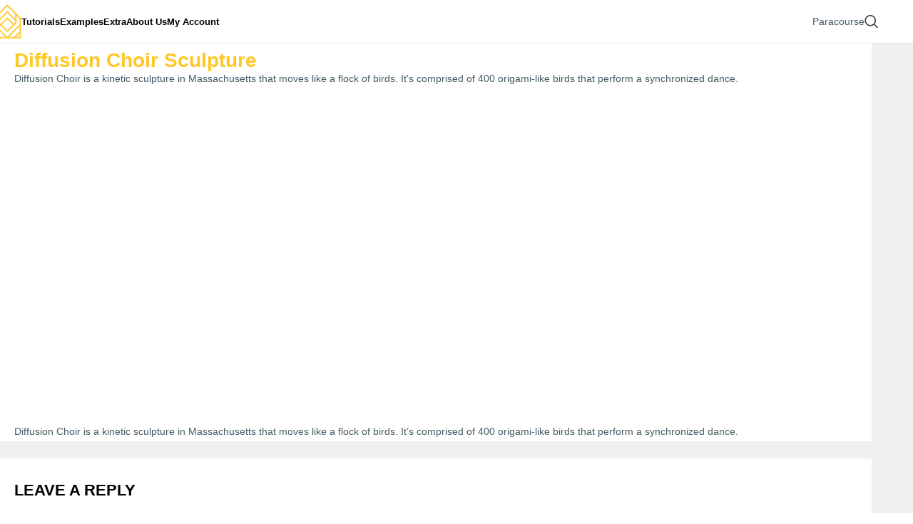

--- FILE ---
content_type: text/html; charset=UTF-8
request_url: https://parametrichouse.com/diffusion-choir-sculpture-2/
body_size: 19961
content:
<!DOCTYPE html>
<html lang="en-US" prefix="og: https://ogp.me/ns#">
<head>
	<meta charset="UTF-8">
	<link rel="profile" href="https://gmpg.org/xfn/11">
	<link rel="pingback" href="https://parametrichouse.com/xmlrpc.php">

		<style>img:is([sizes="auto" i], [sizes^="auto," i]) { contain-intrinsic-size: 3000px 1500px }</style>
	
<!-- Search Engine Optimization by Rank Math PRO - https://rankmath.com/ -->
<title>Diffusion Choir Sculpture - Parametric House</title>
<meta name="description" content="Diffusion Choir is a kinetic sculpture in Massachusetts that moves like a flock of birds. It&#039;s comprised of 400 origami-like birds that perform a synchronized dance."/>
<meta name="robots" content="follow, index, max-snippet:-1, max-video-preview:-1, max-image-preview:large"/>
<link rel="canonical" href="https://parametrichouse.com/diffusion-choir-sculpture-2/" />
<meta property="og:locale" content="en_US" />
<meta property="og:type" content="article" />
<meta property="og:title" content="Diffusion Choir Sculpture - Parametric House" />
<meta property="og:description" content="Diffusion Choir is a kinetic sculpture in Massachusetts that moves like a flock of birds. It&#039;s comprised of 400 origami-like birds that perform a synchronized dance." />
<meta property="og:url" content="https://parametrichouse.com/diffusion-choir-sculpture-2/" />
<meta property="og:site_name" content="Parametric House" />
<meta property="article:section" content="Subjects" />
<meta property="og:image" content="https://parametrichouse.com/wp-content/uploads/2024/12/ttt6845865431-min-2.jpg" />
<meta property="og:image:secure_url" content="https://parametrichouse.com/wp-content/uploads/2024/12/ttt6845865431-min-2.jpg" />
<meta property="og:image:width" content="500" />
<meta property="og:image:height" content="500" />
<meta property="og:image:alt" content="Diffusion Choir Sculpture" />
<meta property="og:image:type" content="image/jpeg" />
<meta property="article:published_time" content="2019-04-14T00:00:00+04:00" />
<meta name="twitter:card" content="summary_large_image" />
<meta name="twitter:title" content="Diffusion Choir Sculpture - Parametric House" />
<meta name="twitter:description" content="Diffusion Choir is a kinetic sculpture in Massachusetts that moves like a flock of birds. It&#039;s comprised of 400 origami-like birds that perform a synchronized dance." />
<meta name="twitter:image" content="https://parametrichouse.com/wp-content/uploads/2024/12/ttt6845865431-min-2.jpg" />
<meta name="twitter:label1" content="Written by" />
<meta name="twitter:data1" content="Admin" />
<meta name="twitter:label2" content="Time to read" />
<meta name="twitter:data2" content="Less than a minute" />
<script type="application/ld+json" class="rank-math-schema-pro">{"@context":"https://schema.org","@graph":[{"@type":["LibrarySystem","Organization"],"@id":"https://parametrichouse.com/#organization","name":"Parametric House","url":"https://parametrichouse.com","logo":{"@type":"ImageObject","@id":"https://parametrichouse.com/#logo","url":"https://parametrichouse.com/wp-content/uploads/2024/08/logo-300-121x150.webp","contentUrl":"https://parametrichouse.com/wp-content/uploads/2024/08/logo-300-121x150.webp","caption":"Parametric House","inLanguage":"en-US"}},{"@type":"WebSite","@id":"https://parametrichouse.com/#website","url":"https://parametrichouse.com","name":"Parametric House","publisher":{"@id":"https://parametrichouse.com/#organization"},"inLanguage":"en-US"},{"@type":"ImageObject","@id":"https://parametrichouse.com/wp-content/uploads/2024/12/ttt6845865431-min-2.jpg","url":"https://parametrichouse.com/wp-content/uploads/2024/12/ttt6845865431-min-2.jpg","width":"500","height":"500","inLanguage":"en-US"},{"@type":"WebPage","@id":"https://parametrichouse.com/diffusion-choir-sculpture-2/#webpage","url":"https://parametrichouse.com/diffusion-choir-sculpture-2/","name":"Diffusion Choir Sculpture - Parametric House","datePublished":"2019-04-14T00:00:00+04:00","dateModified":"2019-04-14T00:00:00+04:00","isPartOf":{"@id":"https://parametrichouse.com/#website"},"primaryImageOfPage":{"@id":"https://parametrichouse.com/wp-content/uploads/2024/12/ttt6845865431-min-2.jpg"},"inLanguage":"en-US"},{"@type":"Person","@id":"https://parametrichouse.com/diffusion-choir-sculpture-2/#author","name":"Admin","image":{"@type":"ImageObject","@id":"https://secure.gravatar.com/avatar/f0c2dbf5a60489f7613f2ed7065cd770043a14b90d73e29fd967d5631d47e71c?s=96&amp;d=mm&amp;r=g","url":"https://secure.gravatar.com/avatar/f0c2dbf5a60489f7613f2ed7065cd770043a14b90d73e29fd967d5631d47e71c?s=96&amp;d=mm&amp;r=g","caption":"Admin","inLanguage":"en-US"},"worksFor":{"@id":"https://parametrichouse.com/#organization"}},{"@type":"BlogPosting","headline":"Diffusion Choir Sculpture - Parametric House","datePublished":"2019-04-14T00:00:00+04:00","dateModified":"2019-04-14T00:00:00+04:00","articleSection":"Subjects","author":{"@id":"https://parametrichouse.com/diffusion-choir-sculpture-2/#author","name":"Admin"},"publisher":{"@id":"https://parametrichouse.com/#organization"},"description":"Diffusion Choir is a kinetic sculpture in Massachusetts that moves like a flock of birds. It&#039;s comprised of 400 origami-like birds that perform a synchronized dance.","name":"Diffusion Choir Sculpture - Parametric House","@id":"https://parametrichouse.com/diffusion-choir-sculpture-2/#richSnippet","isPartOf":{"@id":"https://parametrichouse.com/diffusion-choir-sculpture-2/#webpage"},"image":{"@id":"https://parametrichouse.com/wp-content/uploads/2024/12/ttt6845865431-min-2.jpg"},"inLanguage":"en-US","mainEntityOfPage":{"@id":"https://parametrichouse.com/diffusion-choir-sculpture-2/#webpage"}}]}</script>
<!-- /Rank Math WordPress SEO plugin -->

<link rel='dns-prefetch' href='//client.crisp.chat' />
<link rel='dns-prefetch' href='//js.stripe.com' />
<link rel='dns-prefetch' href='//fonts.googleapis.com' />
<style id='classic-theme-styles-inline-css' type='text/css'>
/*! This file is auto-generated */
.wp-block-button__link{color:#fff;background-color:#32373c;border-radius:9999px;box-shadow:none;text-decoration:none;padding:calc(.667em + 2px) calc(1.333em + 2px);font-size:1.125em}.wp-block-file__button{background:#32373c;color:#fff;text-decoration:none}
</style>
<style id='restrict-content-pro-content-upgrade-redirect-style-inline-css' type='text/css'>
.wp-block-restrict-content-pro-content-upgrade-redirect .wp-block-button__width-25{width:calc(25% - .5rem)}.wp-block-restrict-content-pro-content-upgrade-redirect .wp-block-button__width-25 .wp-block-button__link{width:100%}.wp-block-restrict-content-pro-content-upgrade-redirect .wp-block-button__width-50{width:calc(50% - .5rem)}.wp-block-restrict-content-pro-content-upgrade-redirect .wp-block-button__width-50 .wp-block-button__link{width:100%}.wp-block-restrict-content-pro-content-upgrade-redirect .wp-block-button__width-75{width:calc(75% - .5rem)}.wp-block-restrict-content-pro-content-upgrade-redirect .wp-block-button__width-75 .wp-block-button__link{width:100%}.wp-block-restrict-content-pro-content-upgrade-redirect .wp-block-button__width-100{margin-right:0;width:100%}.wp-block-restrict-content-pro-content-upgrade-redirect .wp-block-button__width-100 .wp-block-button__link{width:100%}

</style>
<link rel='stylesheet' id='ye_dynamic-css' href='https://parametrichouse.com/wp-content/plugins/youtube-embed/css/main.min.css?ver=5.3.1' type='text/css' media='all' />
<link rel='stylesheet' id='hfe-style-css' href='https://parametrichouse.com/wp-content/plugins/header-footer-elementor/assets/css/header-footer-elementor.css?ver=2.0.3' type='text/css' media='all' />
<link rel='stylesheet' id='elementor-frontend-css' href='https://parametrichouse.com/wp-content/uploads/elementor/css/custom-frontend.min.css?ver=1752739340' type='text/css' media='all' />
<link rel='stylesheet' id='elementor-post-68-css' href='https://parametrichouse.com/wp-content/uploads/elementor/css/post-68.css?ver=1752739340' type='text/css' media='all' />
<link rel='stylesheet' id='jet-blog-css' href='https://parametrichouse.com/wp-content/plugins/jet-blog/assets/css/jet-blog.css?ver=2.4.2' type='text/css' media='all' />
<link rel='stylesheet' id='font-awesome-5-all-css' href='https://parametrichouse.com/wp-content/plugins/elementor/assets/lib/font-awesome/css/all.min.css?ver=3.28.3' type='text/css' media='all' />
<link rel='stylesheet' id='widget-posts-css' href='https://parametrichouse.com/wp-content/plugins/elementor-pro/assets/css/widget-posts.min.css?ver=3.28.3' type='text/css' media='all' />
<link rel='stylesheet' id='e-popup-css' href='https://parametrichouse.com/wp-content/plugins/elementor-pro/assets/css/conditionals/popup.min.css?ver=3.28.3' type='text/css' media='all' />
<link rel='stylesheet' id='widget-heading-css' href='https://parametrichouse.com/wp-content/plugins/elementor/assets/css/widget-heading.min.css?ver=3.28.3' type='text/css' media='all' />
<link rel='stylesheet' id='widget-image-css' href='https://parametrichouse.com/wp-content/plugins/elementor/assets/css/widget-image.min.css?ver=3.28.3' type='text/css' media='all' />
<link rel='stylesheet' id='widget-table-of-contents-css' href='https://parametrichouse.com/wp-content/plugins/elementor-pro/assets/css/widget-table-of-contents.min.css?ver=3.28.3' type='text/css' media='all' />
<link rel='stylesheet' id='widget-divider-css' href='https://parametrichouse.com/wp-content/plugins/elementor/assets/css/widget-divider.min.css?ver=3.28.3' type='text/css' media='all' />
<link rel='stylesheet' id='elementor-post-88504-css' href='https://parametrichouse.com/wp-content/uploads/elementor/css/post-88504.css?ver=1752739340' type='text/css' media='all' />
<link rel='stylesheet' id='elementor-post-88336-css' href='https://parametrichouse.com/wp-content/uploads/elementor/css/post-88336.css?ver=1752739341' type='text/css' media='all' />
<link rel='stylesheet' id='elementor-post-58213-css' href='https://parametrichouse.com/wp-content/uploads/elementor/css/post-58213.css?ver=1756296288' type='text/css' media='all' />
<link rel='stylesheet' id='elementor-post-85838-css' href='https://parametrichouse.com/wp-content/uploads/elementor/css/post-85838.css?ver=1752739341' type='text/css' media='all' />
<link rel='stylesheet' id='jet-woo-builder-css' href='https://parametrichouse.com/wp-content/plugins/jet-woo-builder/assets/css/frontend.css?ver=2.1.20' type='text/css' media='all' />
<style id='jet-woo-builder-inline-css' type='text/css'>
@font-face {
				font-family: "WooCommerce";
				font-weight: normal;
				font-style: normal;
				src: url("https://parametrichouse.com/wp-content/plugins/woocommerce/assets/fonts/WooCommerce.eot");
				src: url("https://parametrichouse.com/wp-content/plugins/woocommerce/assets/fonts/WooCommerce.eot?#iefix") format("embedded-opentype"),
					 url("https://parametrichouse.com/wp-content/plugins/woocommerce/assets/fonts/WooCommerce.woff") format("woff"),
					 url("https://parametrichouse.com/wp-content/plugins/woocommerce/assets/fonts/WooCommerce.ttf") format("truetype"),
					 url("https://parametrichouse.com/wp-content/plugins/woocommerce/assets/fonts/WooCommerce.svg#WooCommerce") format("svg");
			}
</style>
<link rel='stylesheet' id='swiper-css' href='https://parametrichouse.com/wp-content/plugins/elementor/assets/lib/swiper/v8/css/swiper.min.css?ver=8.4.5' type='text/css' media='all' />
<link rel='stylesheet' id='e-swiper-css' href='https://parametrichouse.com/wp-content/plugins/elementor/assets/css/conditionals/e-swiper.min.css?ver=3.28.3' type='text/css' media='all' />
<link rel='stylesheet' id='hfe-icons-list-css' href='https://parametrichouse.com/wp-content/plugins/elementor/assets/css/widget-icon-list.min.css?ver=3.24.3' type='text/css' media='all' />
<link rel='stylesheet' id='hfe-social-icons-css' href='https://parametrichouse.com/wp-content/plugins/elementor/assets/css/widget-social-icons.min.css?ver=3.24.0' type='text/css' media='all' />
<link rel='stylesheet' id='hfe-widget-blockquote-css' href='https://parametrichouse.com/wp-content/plugins/elementor-pro/assets/css/widget-blockquote.min.css?ver=3.25.0' type='text/css' media='all' />
<link rel='stylesheet' id='js_composer_front-css' href='https://parametrichouse.com/wp-content/plugins/js_composer/assets/css/js_composer.min.css?ver=6.10.0' type='text/css' media='all' />
<link rel='stylesheet' id='woodmart-style-css' href='https://parametrichouse.com/wp-content/themes/woodmart/css/parts/base.min.css?ver=8.0.3' type='text/css' media='all' />
<link rel='stylesheet' id='wd-helpers-wpb-elem-css' href='https://parametrichouse.com/wp-content/themes/woodmart/css/parts/helpers-wpb-elem.min.css?ver=8.0.3' type='text/css' media='all' />
<link rel='stylesheet' id='wd-widget-nav-css' href='https://parametrichouse.com/wp-content/themes/woodmart/css/parts/widget-nav.min.css?ver=8.0.3' type='text/css' media='all' />
<link rel='stylesheet' id='wd-blog-single-base-css' href='https://parametrichouse.com/wp-content/themes/woodmart/css/parts/blog-single-base.min.css?ver=8.0.3' type='text/css' media='all' />
<link rel='stylesheet' id='wd-blog-base-css' href='https://parametrichouse.com/wp-content/themes/woodmart/css/parts/blog-base.min.css?ver=8.0.3' type='text/css' media='all' />
<link rel='stylesheet' id='wd-elementor-pro-base-css' href='https://parametrichouse.com/wp-content/themes/woodmart/css/parts/int-elementor-pro.min.css?ver=8.0.3' type='text/css' media='all' />
<link rel='stylesheet' id='wd-wpbakery-base-css' href='https://parametrichouse.com/wp-content/themes/woodmart/css/parts/int-wpb-base.min.css?ver=8.0.3' type='text/css' media='all' />
<link rel='stylesheet' id='wd-wpbakery-base-deprecated-css' href='https://parametrichouse.com/wp-content/themes/woodmart/css/parts/int-wpb-base-deprecated.min.css?ver=8.0.3' type='text/css' media='all' />
<link rel='stylesheet' id='wd-woocommerce-base-css' href='https://parametrichouse.com/wp-content/themes/woodmart/css/parts/woocommerce-base.min.css?ver=8.0.3' type='text/css' media='all' />
<link rel='stylesheet' id='wd-mod-star-rating-css' href='https://parametrichouse.com/wp-content/themes/woodmart/css/parts/mod-star-rating.min.css?ver=8.0.3' type='text/css' media='all' />
<link rel='stylesheet' id='wd-opt-form-underline-css' href='https://parametrichouse.com/wp-content/themes/woodmart/css/parts/opt-form-underline.min.css?ver=8.0.3' type='text/css' media='all' />
<link rel='stylesheet' id='wd-wp-blocks-css' href='https://parametrichouse.com/wp-content/themes/woodmart/css/parts/wp-blocks.min.css?ver=8.0.3' type='text/css' media='all' />
<link rel='stylesheet' id='child-style-css' href='https://parametrichouse.com/wp-content/themes/woodmart-child/style.css?ver=8.0.3' type='text/css' media='all' />
<link rel='stylesheet' id='wd-header-base-css' href='https://parametrichouse.com/wp-content/themes/woodmart/css/parts/header-base.min.css?ver=8.0.3' type='text/css' media='all' />
<link rel='stylesheet' id='wd-mod-tools-css' href='https://parametrichouse.com/wp-content/themes/woodmart/css/parts/mod-tools.min.css?ver=8.0.3' type='text/css' media='all' />
<link rel='stylesheet' id='wd-header-elements-base-css' href='https://parametrichouse.com/wp-content/themes/woodmart/css/parts/header-el-base.min.css?ver=8.0.3' type='text/css' media='all' />
<link rel='stylesheet' id='wd-button-css' href='https://parametrichouse.com/wp-content/themes/woodmart/css/parts/el-button.min.css?ver=8.0.3' type='text/css' media='all' />
<link rel='stylesheet' id='wd-header-search-css' href='https://parametrichouse.com/wp-content/themes/woodmart/css/parts/header-el-search.min.css?ver=8.0.3' type='text/css' media='all' />
<link rel='stylesheet' id='wd-header-mobile-nav-dropdown-css' href='https://parametrichouse.com/wp-content/themes/woodmart/css/parts/header-el-mobile-nav-dropdown.min.css?ver=8.0.3' type='text/css' media='all' />
<link rel='stylesheet' id='wd-mod-comments-css' href='https://parametrichouse.com/wp-content/themes/woodmart/css/parts/mod-comments.min.css?ver=8.0.3' type='text/css' media='all' />
<link rel='stylesheet' id='wd-widget-collapse-css' href='https://parametrichouse.com/wp-content/themes/woodmart/css/parts/opt-widget-collapse.min.css?ver=8.0.3' type='text/css' media='all' />
<link rel='stylesheet' id='wd-footer-base-css' href='https://parametrichouse.com/wp-content/themes/woodmart/css/parts/footer-base.min.css?ver=8.0.3' type='text/css' media='all' />
<link rel='stylesheet' id='wd-scroll-top-css' href='https://parametrichouse.com/wp-content/themes/woodmart/css/parts/opt-scrolltotop.min.css?ver=8.0.3' type='text/css' media='all' />
<link rel='stylesheet' id='wd-wd-search-form-css' href='https://parametrichouse.com/wp-content/themes/woodmart/css/parts/wd-search-form.min.css?ver=8.0.3' type='text/css' media='all' />
<link rel='stylesheet' id='wd-header-search-fullscreen-css' href='https://parametrichouse.com/wp-content/themes/woodmart/css/parts/header-el-search-fullscreen-general.min.css?ver=8.0.3' type='text/css' media='all' />
<link rel='stylesheet' id='wd-header-search-fullscreen-1-css' href='https://parametrichouse.com/wp-content/themes/woodmart/css/parts/header-el-search-fullscreen-1.min.css?ver=8.0.3' type='text/css' media='all' />
<link rel='stylesheet' id='wd-header-my-account-css' href='https://parametrichouse.com/wp-content/themes/woodmart/css/parts/header-el-my-account.min.css?ver=8.0.3' type='text/css' media='all' />
<link rel='stylesheet' id='xts-style-header_153799-css' href='https://parametrichouse.com/wp-content/uploads/2026/01/xts-header_153799-1767525174.css?ver=8.0.3' type='text/css' media='all' />
<link rel='stylesheet' id='xts-style-theme_settings_default-css' href='https://parametrichouse.com/wp-content/uploads/2025/01/xts-theme_settings_default-1737225504.css?ver=8.0.3' type='text/css' media='all' />
<script type="text/javascript" src="https://parametrichouse.com/wp-includes/js/jquery/jquery.min.js?ver=3.7.1" id="jquery-core-js"></script>
<script type="text/javascript" src="https://parametrichouse.com/wp-includes/js/imagesloaded.min.js?ver=6.8" id="imagesLoaded-js"></script>
<script type="text/javascript" src="https://parametrichouse.com/wp-content/themes/woodmart/js/libs/device.min.js?ver=8.0.3" id="wd-device-library-js"></script>
<script type="text/javascript" src="https://parametrichouse.com/wp-content/themes/woodmart/js/scripts/global/scrollBar.min.js?ver=8.0.3" id="wd-scrollbar-js"></script>
<script type="text/javascript" src="https://js.stripe.com/v3/?ver=3" id="stripe-js-v3-js"></script>
<script type="text/javascript" id="rcp-stripe-js-extra">
/* <![CDATA[ */
var rcpStripe = {"keys":{"publishable":"pk_live_51LCgMAEsMMU7yGpnvdCl7hjznGmQkA1P3QNyXoms8hZStMVyhByaHVnE2YSJzoupZcuz4xYaX0DmqTiOSCbxW6ro00GlhlRn52"},"errors":{"api_key_expired":"Payment gateway connection error.","card_declined":"The card has been declined.","email_invalid":"Invalid email address. Please enter a valid email address and try again.","expired_card":"This card has expired. Please try again with a different payment method.","incorrect_address":"The supplied billing address is incorrect. Please check the card's address or try again with a different card.","incorrect_cvc":"The card's security code is incorrect. Please check the security code or try again with a different card.","incorrect_number":"The card number is incorrect. Please check the card number or try again with a different card.","invalid_number":"The card number is incorrect. Please check the card number or try again with a different card.","incorrect_zip":"The card's postal code is incorrect. Please check the postal code or try again with a different card.","postal_code_invalid":"The card's postal code is incorrect. Please check the postal code or try again with a different card.","invalid_cvc":"The card's security code is invalid. Please check the security code or try again with a different card.","invalid_expiry_month":"The card's expiration month is incorrect.","invalid_expiry_year":"The card's expiration year is incorrect.","payment_intent_authentication_failure":"Authentication failure.","payment_intent_incompatible_payment_method":"This payment method is invalid.","payment_intent_payment_attempt_failed":"Payment attempt failed.","setup_intent_authentication_failure":"Setup attempt failed."},"formatting":{"currencyMultiplier":100},"elementsConfig":null};
/* ]]> */
</script>
<script type="text/javascript" src="https://parametrichouse.com/wp-content/plugins/restrict-content-pro/core/includes/gateways/stripe/js/stripe.min.js?ver=3.5.44" id="rcp-stripe-js"></script>
<script type="text/javascript" src="https://parametrichouse.com/wp-content/plugins/restrict-content-pro/core/includes/gateways/stripe/js/register.min.js?ver=3.5.44" id="rcp-stripe-register-js"></script>
<link rel="alternate" title="oEmbed (JSON)" type="application/json+oembed" href="https://parametrichouse.com/wp-json/oembed/1.0/embed?url=https%3A%2F%2Fparametrichouse.com%2Fdiffusion-choir-sculpture-2%2F" />
<link rel="alternate" title="oEmbed (XML)" type="text/xml+oembed" href="https://parametrichouse.com/wp-json/oembed/1.0/embed?url=https%3A%2F%2Fparametrichouse.com%2Fdiffusion-choir-sculpture-2%2F&#038;format=xml" />
		<style>*:not(.elementor-editor-active) .plus-conditions--hidden {display: none;}</style> 
							<meta name="viewport" content="width=device-width, initial-scale=1.0, maximum-scale=1.0, user-scalable=no">
										<noscript><style>.woocommerce-product-gallery{ opacity: 1 !important; }</style></noscript>
	<style type="text/css">.recentcomments a{display:inline !important;padding:0 !important;margin:0 !important;}</style>			<style>
				.e-con.e-parent:nth-of-type(n+4):not(.e-lazyloaded):not(.e-no-lazyload),
				.e-con.e-parent:nth-of-type(n+4):not(.e-lazyloaded):not(.e-no-lazyload) * {
					background-image: none !important;
				}
				@media screen and (max-height: 1024px) {
					.e-con.e-parent:nth-of-type(n+3):not(.e-lazyloaded):not(.e-no-lazyload),
					.e-con.e-parent:nth-of-type(n+3):not(.e-lazyloaded):not(.e-no-lazyload) * {
						background-image: none !important;
					}
				}
				@media screen and (max-height: 640px) {
					.e-con.e-parent:nth-of-type(n+2):not(.e-lazyloaded):not(.e-no-lazyload),
					.e-con.e-parent:nth-of-type(n+2):not(.e-lazyloaded):not(.e-no-lazyload) * {
						background-image: none !important;
					}
				}
			</style>
			<meta name="generator" content="Powered by WPBakery Page Builder - drag and drop page builder for WordPress."/>
<script>function perfmatters_check_cart_fragments(){if(null!==document.getElementById("perfmatters-cart-fragments"))return!1;if(document.cookie.match("(^|;) ?woocommerce_cart_hash=([^;]*)(;|$)")){var e=document.createElement("script");e.id="perfmatters-cart-fragments",e.src="https://parametrichouse.com/wp-content/plugins/woocommerce/assets/js/frontend/cart-fragments.min.js",e.async=!0,document.head.appendChild(e)}}perfmatters_check_cart_fragments(),document.addEventListener("click",function(){setTimeout(perfmatters_check_cart_fragments,1e3)});</script><link rel="icon" href="https://parametrichouse.com/wp-content/uploads/2024/08/logo-300-121x150.webp" sizes="32x32" />
<link rel="icon" href="https://parametrichouse.com/wp-content/uploads/2024/08/logo-300.webp" sizes="192x192" />
<link rel="apple-touch-icon" href="https://parametrichouse.com/wp-content/uploads/2024/08/logo-300.webp" />
<meta name="msapplication-TileImage" content="https://parametrichouse.com/wp-content/uploads/2024/08/logo-300.webp" />
<noscript><style> .wpb_animate_when_almost_visible { opacity: 1; }</style></noscript><style id="yellow-pencil">
/*
	The following CSS codes are created by the YellowPencil plugin.
	https://yellowpencil.waspthemes.com/
*/
#menu-categories > .menu-item > .woodmart-nav-link{color:#000000;-webkit-transform:translatex(0px) translatey(0px);-ms-transform:translatex(0px) translatey(0px);transform:translatex(0px) translatey(0px);}#menu-categories .menu-item .nav-link-text{color:#000000 !important;}.hentry .wd-single-post-header .wd-post-meta{display:none;}.wpb_text_column p strong{color:#a80000;}.wpb_text_column .wpb_wrapper p{color:#020202;margin-left:200px;margin-right:200px;text-align:justify;}.hentry .wpb_wrapper a{background-image:none;color:#020202 !important;font-weight:600;}.main-page-wrapper .wd-sidebar-hidden-md-sm .wd-grid-col .hentry .wd-entry-content .wpb-content-wrapper .wpb_row .vc_column_container .vc_column-inner .wpb_wrapper .wpb_text_column .wpb_wrapper p iframe{width:100% !important;}.wpb_text_column p iframe{height:100px;min-height:600px;}.wd-single-post-header .wd-single-post-img img{display:none;}.main-page-wrapper .hentry header{margin-bottom:0px;}#respond{color:#020202;-webkit-transform:translatex(0px) translatey(0px);-ms-transform:translatex(0px) translatey(0px);transform:translatex(0px) translatey(0px);}.main-page-wrapper .wd-page-nav{display:none;}#reply-title{color:#020202;}.vc_column-inner .wpb_wrapper a{background-color:#f1c40f !important;}.hentry .wpb_wrapper .wpb_wrapper{color:#020202;text-align:center;}.wpb_text_column div .youtube-embed{left:184px;}.main-page-wrapper .hentry .elementor-widget-image{display:none;}.main-page-wrapper .container .hentry > .elementor-element{padding-bottom:0px;margin-bottom:-50px;border-top-left-radius:0px;border-top-right-radius:0px;border-bottom-left-radius:0px;border-bottom-right-radius:0px;}.main-page-wrapper .container .hentry:nth-child(1) > .elementor-element:nth-child(4){padding-bottom:25px;margin-bottom:12px;}.main-page-wrapper .container .hentry:nth-child(1) > .elementor-element:nth-child(3){margin-bottom:14px;padding-bottom:32px;margin-top:74px;padding-top:0px;}.elementor-posts--thumbnail-top .elementor-grid-item .elementor-post__meta-data{display:none;}.elementor-posts--thumbnail-top .elementor-grid-item .elementor-post__read-more{width:100%;display:inline-block;background-color:#f1c40f;font-size:16px;padding-top:5px;padding-bottom:5px;}.elementor-posts--thumbnail-top .elementor-grid-item p{color:#777777;}.main-page-wrapper .hentry .elementor-toc--minimized-on-tablet{display:none;}.thread-even .comment-body p{color:#000000;}.thread-even .comment-body .comment-meta{color:#000000;}@media (max-width:1439px){.wpb_text_column .wpb_wrapper p{margin-left:100px;margin-right:100px;}.wpb_text_column div .youtube-embed{left:91px;}}@media (max-width:1024px){.wpb_text_column p iframe{min-height:429px;}.main-page-wrapper .wd-sidebar-hidden-md-sm .wd-grid-col .hentry .wd-entry-content .wpb-content-wrapper .wpb_row .vc_column_container .vc_column-inner .wpb_wrapper .wpb_text_column .wpb_wrapper p iframe{width:100% !important;}.wpb_text_column div .youtube-embed{left:17px;}}@media (max-width:767px){.wpb_text_column .wpb_wrapper p{margin-left:50px;margin-right:50px;}.elementor-posts--thumbnail-top .elementor-grid-item h3{margin-bottom:16px;margin-top:9px;}.elementor-posts--thumbnail-top .elementor-post__title a{font-size:14px !important;}}@media (max-width:600px){.wpb_text_column p iframe{min-height:312px;}}@media (max-width:576px){.wpb_text_column p iframe{min-height:255px;}.wpb_text_column .wpb_wrapper p{margin-left:10px;margin-right:10px;}.elementor-posts--thumbnail-top .elementor-post__title a{font-size:12px !important;}}@media (max-width:544px){.elementor-posts--thumbnail-top .elementor-post__title a{font-size:11px !important;}}@media (max-width:479px){.wpb_text_column p iframe{min-height:241px;}.elementor-posts--thumbnail-top .elementor-grid-item .elementor-post__read-more{font-size:11px;}.elementor-posts--thumbnail-top article{padding-left:0px !important;padding-right:0px !important;padding-top:0px !important;padding-bottom:0px !important;-webkit-transform:translatex(0px) translatey(0px);-ms-transform:translatex(0px) translatey(0px);transform:translatex(0px) translatey(0px);}}
</style>
	<!-- Google Tag Manager -->

<!-- End Google Tag Manager -->

</head>

<body class="wp-singular post-template-default single single-post postid-72703 single-format-standard wp-custom-logo wp-theme-woodmart wp-child-theme-woodmart-child theme-woodmart non-logged-in ehf-template-woodmart ehf-stylesheet-woodmart-child wrapper-full-width form-style-underlined  catalog-mode-on categories-accordion-on woodmart-ajax-shop-on sticky-toolbar-on wpb-js-composer js-comp-ver-6.10.0 vc_responsive elementor-default elementor-template-full-width elementor-kit-68 elementor-page-85838">

<!-- Google Tag Manager (noscript) -->

<!-- End Google Tag Manager (noscript) -->

			<script type="text/javascript" id="wd-flicker-fix">// Flicker fix.</script>	
	
	<div class="wd-page-wrapper website-wrapper">
									<header class="whb-header whb-header_153799 whb-sticky-shadow whb-scroll-slide whb-sticky-clone whb-hide-on-scroll">
					<div class="whb-main-header">
	
<div class="whb-row whb-top-bar whb-not-sticky-row whb-with-bg whb-without-border whb-color-light whb-hidden-desktop whb-hidden-mobile whb-flex-flex-middle">
	<div class="container">
		<div class="whb-flex-row whb-top-bar-inner">
			<div class="whb-column whb-col-left whb-visible-lg whb-empty-column">
	</div>
<div class="whb-column whb-col-center whb-visible-lg">
	
<div class="wd-header-text reset-last-child ">[limited_access]<p style="text-align: right;"><a href="https://parametrichouse.com/Paracourse"><span style="color: #ffffff; font-size: 16px; font-weight: 500;">Welcome Discount     🎁      Limited Time     ⏰</span></a></p>[/limited_access]</div>

<div class="wd-header-text reset-last-child "><a href="https://parametrichouse.com/Paracourse"></a></div>
</div>
<div class="whb-column whb-col-right whb-visible-lg whb-empty-column">
	</div>
<div class="whb-column whb-col-mobile whb-hidden-lg">
	
<div class="wd-header-text reset-last-child ">[limited_access]
<p style="text-align: right;"><a href="https://parametrichouse.com/Paracourse"><span style="color: #ffffff; font-size: 12px; font-weight: 400;">Welcome Discount 🎁 Limited Time ⏰</span></a></p>
[/limited_access]</div>

<div class="wd-header-text reset-last-child "><a href="https://parametrichouse.com/Paracourse"></a></div>
</div>
		</div>
	</div>
</div>

<div class="whb-row whb-general-header whb-sticky-row whb-without-bg whb-border-fullwidth whb-color-dark whb-flex-flex-middle">
	<div class="container">
		<div class="whb-flex-row whb-general-header-inner">
			<div class="whb-column whb-col-left whb-visible-lg">
	<div class="site-logo">
	<a href="https://parametrichouse.com/" class="wd-logo wd-main-logo" rel="home" aria-label="Site logo">
		<img width="90" height="113" src="https://parametrichouse.com/wp-content/uploads/2024/08/logo-112.webp" class="attachment-full size-full" alt="" style="max-width:45px;" decoding="async" />	</a>
	</div>
<div class="wd-header-nav wd-header-main-nav text-left wd-design-1" role="navigation" aria-label="Main navigation">
	<ul id="menu-categories" class="menu wd-nav wd-nav-main wd-style-default wd-gap-s"><li id="menu-item-64775" class="menu-item menu-item-type-custom menu-item-object-custom menu-item-has-children menu-item-64775 item-level-0 menu-simple-dropdown wd-event-hover" ><a href="#" class="woodmart-nav-link"><span class="nav-link-text">Tutorials</span></a><div class="color-scheme-dark wd-design-default wd-dropdown-menu wd-dropdown"><div class="container wd-entry-content">
<ul class="wd-sub-menu color-scheme-dark">
	<li id="menu-item-65250" class="menu-item menu-item-type-post_type menu-item-object-page menu-item-65250 item-level-1 wd-event-hover" ><a href="https://parametrichouse.com/rhino-grasshopper/" class="woodmart-nav-link">Free Tutorials</a></li>
	<li id="menu-item-88728" class="menu-item menu-item-type-custom menu-item-object-custom menu-item-88728 item-level-1 wd-event-hover" ><a href="https://parametrichouse.com/grasshopper-for-beginners/" class="woodmart-nav-link">Beginners</a></li>
	<li id="menu-item-88729" class="menu-item menu-item-type-custom menu-item-object-custom menu-item-88729 item-level-1 wd-event-hover" ><a href="https://parametrichouse.com/intermediate-grasshopper-course/" class="woodmart-nav-link">Intermediate</a></li>
	<li id="menu-item-88730" class="menu-item menu-item-type-custom menu-item-object-custom menu-item-88730 item-level-1 wd-event-hover" ><a href="https://parametrichouse.com/advanced-grasshopper-course/" class="woodmart-nav-link">Advanced</a></li>
	<li id="menu-item-89170" class="menu-item menu-item-type-custom menu-item-object-custom menu-item-89170 item-level-1 wd-event-hover" ><a href="https://parametrichouse.com/rhino-grasshopper/ideas/" class="woodmart-nav-link">Extra Lessons</a></li>
</ul>
</div>
</div>
</li>
<li id="menu-item-58114" class="menu-item menu-item-type-custom menu-item-object-custom menu-item-has-children menu-item-58114 item-level-0 menu-simple-dropdown wd-event-hover" ><a href="#" class="woodmart-nav-link"><span class="nav-link-text">Examples</span></a><div class="color-scheme-dark wd-design-default wd-dropdown-menu wd-dropdown"><div class="container wd-entry-content">
<ul class="wd-sub-menu color-scheme-dark">
	<li id="menu-item-88910" class="menu-item menu-item-type-taxonomy menu-item-object-product_cat menu-item-88910 item-level-1 wd-event-hover" ><a href="https://parametrichouse.com/rhino-grasshopper/free-examples/" class="woodmart-nav-link">Free Examples</a></li>
	<li id="menu-item-89012" class="menu-item menu-item-type-custom menu-item-object-custom menu-item-89012 item-level-1 wd-event-hover" ><a href="https://parametrichouse.com/grasshopper-algorithms/" class="woodmart-nav-link">Paracourse Examples</a></li>
	<li id="menu-item-89171" class="menu-item menu-item-type-custom menu-item-object-custom menu-item-89171 item-level-1 wd-event-hover" ><a href="https://parametrichouse.com/rhino-grasshopper/brain-storm/" class="woodmart-nav-link">Extra Examples</a></li>
	<li id="menu-item-86312" class="menu-item menu-item-type-post_type menu-item-object-page menu-item-86312 item-level-1 wd-event-hover" ><a href="https://parametrichouse.com/tips-tricks/" class="woodmart-nav-link">Tips &#038; Tricks</a></li>
	<li id="menu-item-88734" class="menu-item menu-item-type-custom menu-item-object-custom menu-item-88734 item-level-1 wd-event-hover" ><a href="https://parametrichouse.com/grasshopper-components-library/" class="woodmart-nav-link">Components</a></li>
</ul>
</div>
</div>
</li>
<li id="menu-item-87289" class="menu-item menu-item-type-custom menu-item-object-custom menu-item-has-children menu-item-87289 item-level-0 menu-simple-dropdown wd-event-hover" ><a href="#" class="woodmart-nav-link"><span class="nav-link-text">Extra</span></a><div class="color-scheme-dark wd-design-default wd-dropdown-menu wd-dropdown"><div class="container wd-entry-content">
<ul class="wd-sub-menu color-scheme-dark">
	<li id="menu-item-86279" class="menu-item menu-item-type-post_type menu-item-object-page menu-item-86279 item-level-1 wd-event-hover" ><a href="https://parametrichouse.com/grasshopper-plugin/" class="woodmart-nav-link">Download Plugins</a></li>
	<li id="menu-item-88714" class="menu-item menu-item-type-custom menu-item-object-custom menu-item-88714 item-level-1 wd-event-hover" ><a href="https://www.youtube.com/parametrichouse" class="woodmart-nav-link">Youtube Channel</a></li>
	<li id="menu-item-85796" class="menu-item menu-item-type-post_type menu-item-object-page menu-item-85796 item-level-1 wd-event-hover" ><a href="https://parametrichouse.com/blog/" class="woodmart-nav-link">Blog</a></li>
	<li id="menu-item-87862" class="menu-item menu-item-type-custom menu-item-object-custom menu-item-87862 item-level-1 wd-event-hover" ><a href="https://suno.com/@ghfile" class="woodmart-nav-link">Songs</a></li>
</ul>
</div>
</div>
</li>
<li id="menu-item-65183" class="menu-item menu-item-type-post_type menu-item-object-page menu-item-65183 item-level-0 menu-simple-dropdown wd-event-hover" ><a href="https://parametrichouse.com/about-us/" class="woodmart-nav-link"><span class="nav-link-text">About us</span></a></li>
<li id="menu-item-89109" class="menu-item menu-item-type-custom menu-item-object-custom menu-item-89109 item-level-0 menu-simple-dropdown wd-event-hover" ><a href="https://parametrichouse.com/my-account/" class="woodmart-nav-link"><span class="nav-link-text">My Account</span></a></li>
</ul></div>
</div>
<div class="whb-column whb-col-center whb-visible-lg whb-empty-column">
	</div>
<div class="whb-column whb-col-right whb-visible-lg">
	<div id="wd-6977962a33e33" class="  whb-og8uej82mziin0k9m7a7 wd-button-wrapper text-center"><a href="https://parametrichouse.com/paracourse/" title="" style="--btn-color:#fff;--btn-color-hover:#fff;" class="btn btn-style-default btn-shape-rectangle btn-size-default">Paracourse</a></div><div class="wd-header-search wd-tools-element wd-design-1 wd-style-icon wd-display-full-screen whb-qm3l61ue8sjg3bznnboi" title="Search">
	<a href="#" rel="nofollow" aria-label="Search">
		
			<span class="wd-tools-icon">
							</span>

			<span class="wd-tools-text">
				Search			</span>

			</a>
	</div>
</div>
<div class="whb-column whb-mobile-left whb-hidden-lg">
	<div class="wd-tools-element wd-header-mobile-nav wd-style-text wd-design-1 whb-g1k0m1tib7raxrwkm1t3">
	<a href="#" rel="nofollow" aria-label="Open mobile menu">
		
		<span class="wd-tools-icon">
					</span>

		<span class="wd-tools-text">Menu</span>

			</a>
</div></div>
<div class="whb-column whb-mobile-center whb-hidden-lg">
	<div class="site-logo">
	<a href="https://parametrichouse.com/" class="wd-logo wd-main-logo" rel="home" aria-label="Site logo">
		<img width="90" height="113" src="https://parametrichouse.com/wp-content/uploads/2024/08/logo-112.webp" class="attachment-full size-full" alt="" style="max-width:179px;" decoding="async" />	</a>
	</div>
</div>
<div class="whb-column whb-mobile-right whb-hidden-lg">
	<div id="wd-6977962a34781" class="  whb-8kqlglf44ejl8m15k94v wd-button-wrapper text-center"><a href="https://parametrichouse.com/paracourse/" title="" style="--btn-color:#fff;--btn-color-hover:#fff;" class="btn btn-style-default btn-shape-rectangle btn-size-extra-small">Paracourse</a></div></div>
		</div>
	</div>
</div>
</div>
				</header>
			
								<div class="wd-page-content main-page-wrapper">
		
		
		<main class="wd-content-layout content-layout-wrapper container" role="main">
						<div data-elementor-type="single-post" data-elementor-id="85838" class="elementor elementor-85838 elementor-location-single post-72703 post type-post status-publish format-standard has-post-thumbnail hentry category-subjects" data-elementor-post-type="elementor_library">
			<div class="elementor-element elementor-element-e9bb0f7 e-con-full e-flex e-con e-parent" data-id="e9bb0f7" data-element_type="container">
				<div class="elementor-element elementor-element-92b4e34 elementor-widget elementor-widget-theme-post-featured-image elementor-widget-image" data-id="92b4e34" data-element_type="widget" data-widget_type="theme-post-featured-image.default">
				<div class="elementor-widget-container">
															<img fetchpriority="high" width="500" height="500" src="https://parametrichouse.com/wp-content/uploads/2024/12/ttt6845865431-min-2.jpg" class="attachment-large size-large wp-image-72704" alt="" srcset="https://parametrichouse.com/wp-content/uploads/2024/12/ttt6845865431-min-2.jpg 500w, https://parametrichouse.com/wp-content/uploads/2024/12/ttt6845865431-min-2-300x300.jpg 300w, https://parametrichouse.com/wp-content/uploads/2024/12/ttt6845865431-min-2-150x150.jpg 150w, https://parametrichouse.com/wp-content/uploads/2024/12/ttt6845865431-min-2-430x430.jpg 430w" sizes="(max-width: 500px) 100vw, 500px" />															</div>
				</div>
				</div>
		<div class="elementor-element elementor-element-e0e5127 e-con-full e-flex e-con e-parent" data-id="e0e5127" data-element_type="container" data-settings="{&quot;background_background&quot;:&quot;classic&quot;}">
				<div class="elementor-element elementor-element-8ffa4b4 elementor-widget elementor-widget-theme-post-title elementor-page-title elementor-widget-heading" data-id="8ffa4b4" data-element_type="widget" data-widget_type="theme-post-title.default">
				<div class="elementor-widget-container">
					<h1 class="elementor-heading-title elementor-size-default">Diffusion Choir Sculpture</h1>				</div>
				</div>
				<div class="elementor-element elementor-element-90813fa elementor-widget elementor-widget-theme-post-excerpt" data-id="90813fa" data-element_type="widget" data-widget_type="theme-post-excerpt.default">
				<div class="elementor-widget-container">
					Diffusion Choir is a kinetic sculpture in Massachusetts that moves like a flock of birds. It's comprised of 400 origami-like birds that perform a synchronized dance.				</div>
				</div>
				<div class="elementor-element elementor-element-ce026b2 elementor-toc--content-ellipsis elementor-toc--minimized-on-tablet elementor-widget elementor-widget-table-of-contents" data-id="ce026b2" data-element_type="widget" data-settings="{&quot;headings_by_tags&quot;:[&quot;h2&quot;,&quot;h3&quot;],&quot;exclude_headings_by_selector&quot;:[],&quot;marker_view&quot;:&quot;bullets&quot;,&quot;collapse_subitems&quot;:&quot;yes&quot;,&quot;icon&quot;:{&quot;value&quot;:&quot;fas fa-circle&quot;,&quot;library&quot;:&quot;fa-solid&quot;,&quot;rendered_tag&quot;:&quot;&lt;svg class=\&quot;e-font-icon-svg e-fas-circle\&quot; viewBox=\&quot;0 0 512 512\&quot; xmlns=\&quot;http:\/\/www.w3.org\/2000\/svg\&quot;&gt;&lt;path d=\&quot;M256 8C119 8 8 119 8 256s111 248 248 248 248-111 248-248S393 8 256 8z\&quot;&gt;&lt;\/path&gt;&lt;\/svg&gt;&quot;},&quot;no_headings_message&quot;:&quot;No headings were found on this page.&quot;,&quot;minimize_box&quot;:&quot;yes&quot;,&quot;minimized_on&quot;:&quot;tablet&quot;,&quot;hierarchical_view&quot;:&quot;yes&quot;,&quot;min_height&quot;:{&quot;unit&quot;:&quot;px&quot;,&quot;size&quot;:&quot;&quot;,&quot;sizes&quot;:[]},&quot;min_height_tablet&quot;:{&quot;unit&quot;:&quot;px&quot;,&quot;size&quot;:&quot;&quot;,&quot;sizes&quot;:[]},&quot;min_height_mobile&quot;:{&quot;unit&quot;:&quot;px&quot;,&quot;size&quot;:&quot;&quot;,&quot;sizes&quot;:[]}}" data-widget_type="table-of-contents.default">
				<div class="elementor-widget-container">
							<div class="elementor-toc__header">
			<h4 class="elementor-toc__header-title">
				Table of Contents			</h4>
							<div class="elementor-toc__toggle-button elementor-toc__toggle-button--expand" role="button" tabindex="0" aria-controls="elementor-toc__ce026b2" aria-expanded="true" aria-label="Open table of contents"><svg aria-hidden="true" class="e-font-icon-svg e-fas-chevron-down" viewBox="0 0 448 512" xmlns="http://www.w3.org/2000/svg"><path d="M207.029 381.476L12.686 187.132c-9.373-9.373-9.373-24.569 0-33.941l22.667-22.667c9.357-9.357 24.522-9.375 33.901-.04L224 284.505l154.745-154.021c9.379-9.335 24.544-9.317 33.901.04l22.667 22.667c9.373 9.373 9.373 24.569 0 33.941L240.971 381.476c-9.373 9.372-24.569 9.372-33.942 0z"></path></svg></div>
				<div class="elementor-toc__toggle-button elementor-toc__toggle-button--collapse" role="button" tabindex="0" aria-controls="elementor-toc__ce026b2" aria-expanded="true" aria-label="Close table of contents"><svg aria-hidden="true" class="e-font-icon-svg e-fas-chevron-up" viewBox="0 0 448 512" xmlns="http://www.w3.org/2000/svg"><path d="M240.971 130.524l194.343 194.343c9.373 9.373 9.373 24.569 0 33.941l-22.667 22.667c-9.357 9.357-24.522 9.375-33.901.04L224 227.495 69.255 381.516c-9.379 9.335-24.544 9.317-33.901-.04l-22.667-22.667c-9.373-9.373-9.373-24.569 0-33.941L207.03 130.525c9.372-9.373 24.568-9.373 33.941-.001z"></path></svg></div>
					</div>
		<div id="elementor-toc__ce026b2" class="elementor-toc__body elementor-toc__list-items--collapsible">
			<div class="elementor-toc__spinner-container">
				<svg class="elementor-toc__spinner eicon-animation-spin e-font-icon-svg e-eicon-loading" aria-hidden="true" viewBox="0 0 1000 1000" xmlns="http://www.w3.org/2000/svg"><path d="M500 975V858C696 858 858 696 858 500S696 142 500 142 142 304 142 500H25C25 237 238 25 500 25S975 237 975 500 763 975 500 975Z"></path></svg>			</div>
		</div>
						</div>
				</div>
				<div class="elementor-element elementor-element-c8f3a52 elementor-widget elementor-widget-theme-post-content" data-id="c8f3a52" data-element_type="widget" data-widget_type="theme-post-content.default">
				<div class="elementor-widget-container">
					
<div style="width: 840px; max-width: 100%">
	<div class="youtube-embed ye-container" itemprop="video" itemscope itemtype="https://schema.org/VideoObject">
		<meta itemprop="url" content="https://www.youtube.com/v/Kp4AVausZ10" />
		<meta itemprop="name" content="Diffusion Choir Sculpture" />
		<meta itemprop="description" content="Diffusion Choir Sculpture" />
		<meta itemprop="uploadDate" content="2019-04-14T00:00:00+04:00" />
		<meta itemprop="thumbnailUrl" content="https://i.ytimg.com/vi/Kp4AVausZ10/default.jpg" />
		<meta itemprop="embedUrl" content="https://www.youtube.com/embed/Kp4AVausZ10" />
		<meta itemprop="height" content="472" />
		<meta itemprop="width" content="840" />
		<iframe style="border: 0;" class="youtube-player" width="840" height="472" src="https://www.youtube.com/embed/Kp4AVausZ10" loading="lazy" allowfullscreen></iframe>
	</div>
</div>

<p>Diffusion Choir is a kinetic sculpture in Massachusetts that moves like a flock of birds. It&#8217;s comprised of 400 origami-like birds that perform a synchronized dance.</p>
				</div>
				</div>
				</div>
		<div class="elementor-element elementor-element-e803a84 e-con-full e-flex e-con e-parent" data-id="e803a84" data-element_type="container" data-settings="{&quot;background_background&quot;:&quot;classic&quot;}">
				<div class="elementor-element elementor-element-a8d502d elementor-widget__width-inherit elementor-widget elementor-widget-post-comments" data-id="a8d502d" data-element_type="widget" data-widget_type="post-comments.theme_comments">
				<div class="elementor-widget-container">
					
<div id="comments" class="comments-area">
	
		<div id="respond" class="comment-respond">
		<h3 id="reply-title" class="comment-reply-title">Leave a Reply <small><a rel="nofollow" id="cancel-comment-reply-link" href="/diffusion-choir-sculpture-2/#respond" style="display:none;">Cancel reply</a></small></h3><p class="must-log-in">You must be <a href="https://parametrichouse.com/power/?redirect_to=https%3A%2F%2Fparametrichouse.com%2Fdiffusion-choir-sculpture-2%2F">logged in</a> to post a comment.</p>	</div><!-- #respond -->
	
</div>
				</div>
				</div>
				</div>
		<div class="elementor-element elementor-element-889cdf1 e-con-full e-flex e-con e-parent" data-id="889cdf1" data-element_type="container" data-settings="{&quot;background_background&quot;:&quot;classic&quot;}">
		<div class="elementor-element elementor-element-7e63cb6 e-con-full e-flex e-con e-child" data-id="7e63cb6" data-element_type="container">
				<div class="elementor-element elementor-element-13362fa elementor-widget__width-initial elementor-widget-tablet__width-initial elementor-widget elementor-widget-heading" data-id="13362fa" data-element_type="widget" data-widget_type="heading.default">
				<div class="elementor-widget-container">
					<h2 class="elementor-heading-title elementor-size-default">Related Post</h2>				</div>
				</div>
				<div class="elementor-element elementor-element-584a846 elementor-widget-divider--view-line elementor-widget elementor-widget-divider" data-id="584a846" data-element_type="widget" data-widget_type="divider.default">
				<div class="elementor-widget-container">
							<div class="elementor-divider">
			<span class="elementor-divider-separator">
						</span>
		</div>
						</div>
				</div>
				</div>
				<div class="elementor-element elementor-element-ff91f8b elementor-grid-4 elementor-grid-mobile-2 elementor-posts--align-center elementor-grid-tablet-2 elementor-posts--thumbnail-top load-more-align-center elementor-widget elementor-widget-posts" data-id="ff91f8b" data-element_type="widget" data-settings="{&quot;classic_columns&quot;:&quot;4&quot;,&quot;classic_columns_mobile&quot;:&quot;2&quot;,&quot;classic_masonry&quot;:&quot;yes&quot;,&quot;classic_row_gap&quot;:{&quot;unit&quot;:&quot;px&quot;,&quot;size&quot;:20,&quot;sizes&quot;:[]},&quot;pagination_type&quot;:&quot;load_more_on_click&quot;,&quot;classic_columns_tablet&quot;:&quot;2&quot;,&quot;classic_row_gap_tablet&quot;:{&quot;unit&quot;:&quot;px&quot;,&quot;size&quot;:&quot;&quot;,&quot;sizes&quot;:[]},&quot;classic_row_gap_mobile&quot;:{&quot;unit&quot;:&quot;px&quot;,&quot;size&quot;:&quot;&quot;,&quot;sizes&quot;:[]},&quot;load_more_spinner&quot;:{&quot;value&quot;:&quot;fas fa-spinner&quot;,&quot;library&quot;:&quot;fa-solid&quot;}}" data-widget_type="posts.classic">
				<div class="elementor-widget-container">
							<div class="elementor-posts-container elementor-posts elementor-posts--skin-classic elementor-grid">
				<article class="elementor-post elementor-grid-item post-77103 post type-post status-publish format-standard has-post-thumbnail hentry category-fabrications category-subjects">
				<a class="elementor-post__thumbnail__link" href="https://parametrichouse.com/parametric-design-furniture/" tabindex="-1" target=&quot;_blank&quot;>
			<div class="elementor-post__thumbnail"><img loading="lazy" width="300" height="300" src="https://parametrichouse.com/wp-content/uploads/2024/12/cover_original-300x300.jpg" class="attachment-medium size-medium wp-image-77114" alt="Parametric Design" /></div>
		</a>
				<div class="elementor-post__text">
				<h3 class="elementor-post__title">
			<a href="https://parametrichouse.com/parametric-design-furniture/" target=&quot;_blank&quot;>
				Parametric Design furniture			</a>
		</h3>
				<div class="elementor-post__meta-data">
					<span class="elementor-post-date">
			August 20, 2023		</span>
				</div>
				<div class="elementor-post__excerpt">
			<p>Michaela Crie Stone lives and works in Rockport, Maine, where she creates pieces that push the parameters of function by blurring the lines between art, craft, and design.</p>
		</div>
		
		<a class="elementor-post__read-more" href="https://parametrichouse.com/parametric-design-furniture/" aria-label="Read more about Parametric Design furniture" tabindex="-1" target="_blank">
			Read More »		</a>

				</div>
				</article>
				<article class="elementor-post elementor-grid-item post-85575 post type-post status-publish format-standard has-post-thumbnail hentry category-subjects">
				<a class="elementor-post__thumbnail__link" href="https://parametrichouse.com/parametric-towers/" tabindex="-1" target=&quot;_blank&quot;>
			<div class="elementor-post__thumbnail"><img loading="lazy" width="300" height="300" src="https://parametrichouse.com/wp-content/uploads/2024/12/500-4-9-300x300.jpg" class="attachment-medium size-medium wp-image-85587" alt="" /></div>
		</a>
				<div class="elementor-post__text">
				<h3 class="elementor-post__title">
			<a href="https://parametrichouse.com/parametric-towers/" target=&quot;_blank&quot;>
				Parametric Towers			</a>
		</h3>
				<div class="elementor-post__meta-data">
					<span class="elementor-post-date">
			November 15, 2022		</span>
				</div>
				<div class="elementor-post__excerpt">
			<p>in this video, you can look at different parametric towers with parametric designs.</p>
		</div>
		
		<a class="elementor-post__read-more" href="https://parametrichouse.com/parametric-towers/" aria-label="Read more about Parametric Towers" tabindex="-1" target="_blank">
			Read More »		</a>

				</div>
				</article>
				<article class="elementor-post elementor-grid-item post-85566 post type-post status-publish format-standard has-post-thumbnail hentry category-subjects">
				<a class="elementor-post__thumbnail__link" href="https://parametrichouse.com/drone-fabrication/" tabindex="-1" target=&quot;_blank&quot;>
			<div class="elementor-post__thumbnail"><img loading="lazy" width="300" height="300" src="https://parametrichouse.com/wp-content/uploads/2024/12/500-3-4-300x300.jpg" class="attachment-medium size-medium wp-image-85574" alt="" /></div>
		</a>
				<div class="elementor-post__text">
				<h3 class="elementor-post__title">
			<a href="https://parametrichouse.com/drone-fabrication/" target=&quot;_blank&quot;>
				Drone Fabrication			</a>
		</h3>
				<div class="elementor-post__meta-data">
					<span class="elementor-post-date">
			November 10, 2022		</span>
				</div>
				<div class="elementor-post__excerpt">
			<p>Drone based technology is the solution to overcome the limitation of surface road capacity in cities.</p>
		</div>
		
		<a class="elementor-post__read-more" href="https://parametrichouse.com/drone-fabrication/" aria-label="Read more about Drone Fabrication" tabindex="-1" target="_blank">
			Read More »		</a>

				</div>
				</article>
				<article class="elementor-post elementor-grid-item post-85558 post type-post status-publish format-standard has-post-thumbnail hentry category-subjects">
				<a class="elementor-post__thumbnail__link" href="https://parametrichouse.com/augmented-reality-fabrication/" tabindex="-1" target=&quot;_blank&quot;>
			<div class="elementor-post__thumbnail"><img loading="lazy" width="300" height="300" src="https://parametrichouse.com/wp-content/uploads/2024/12/500-2-4-300x300.jpg" class="attachment-medium size-medium wp-image-85565" alt="" /></div>
		</a>
				<div class="elementor-post__text">
				<h3 class="elementor-post__title">
			<a href="https://parametrichouse.com/augmented-reality-fabrication/" target=&quot;_blank&quot;>
				Augmented Reality Fabrication			</a>
		</h3>
				<div class="elementor-post__meta-data">
					<span class="elementor-post-date">
			November 8, 2022		</span>
				</div>
				<div class="elementor-post__excerpt">
			<p>Augmented reality (AR) is the integration of digital information with the user&#8217;s environment in real-time.</p>
		</div>
		
		<a class="elementor-post__read-more" href="https://parametrichouse.com/augmented-reality-fabrication/" aria-label="Read more about Augmented Reality Fabrication" tabindex="-1" target="_blank">
			Read More »		</a>

				</div>
				</article>
				</div>
					<span class="e-load-more-spinner">
				<svg aria-hidden="true" class="e-font-icon-svg e-fas-spinner" viewBox="0 0 512 512" xmlns="http://www.w3.org/2000/svg"><path d="M304 48c0 26.51-21.49 48-48 48s-48-21.49-48-48 21.49-48 48-48 48 21.49 48 48zm-48 368c-26.51 0-48 21.49-48 48s21.49 48 48 48 48-21.49 48-48-21.49-48-48-48zm208-208c-26.51 0-48 21.49-48 48s21.49 48 48 48 48-21.49 48-48-21.49-48-48-48zM96 256c0-26.51-21.49-48-48-48S0 229.49 0 256s21.49 48 48 48 48-21.49 48-48zm12.922 99.078c-26.51 0-48 21.49-48 48s21.49 48 48 48 48-21.49 48-48c0-26.509-21.491-48-48-48zm294.156 0c-26.51 0-48 21.49-48 48s21.49 48 48 48 48-21.49 48-48c0-26.509-21.49-48-48-48zM108.922 60.922c-26.51 0-48 21.49-48 48s21.49 48 48 48 48-21.49 48-48-21.491-48-48-48z"></path></svg>			</span>
		
				<div class="e-load-more-anchor" data-page="1" data-max-page="220" data-next-page="https://parametrichouse.com/diffusion-choir-sculpture-2/2/"></div>
				<div class="elementor-button-wrapper">
			<a href="#" class="elementor-button-link elementor-button" role="button">
						<span class="elementor-button-content-wrapper">
									<span class="elementor-button-text">Load More Posts</span>
					</span>
					</a>
		</div>
				<div class="e-load-more-message"></div>
						</div>
				</div>
				</div>
				</div>
					</div>
	
								<div class="wd-prefooter">
				<div class="container wd-entry-content">
																				</div>
			</div>
						<div data-elementor-type="footer" data-elementor-id="58213" class="elementor elementor-58213 elementor-location-footer" data-elementor-post-type="elementor_library">
			<div class="elementor-element elementor-element-cd0e57a e-flex e-con-boxed e-con e-parent" data-id="cd0e57a" data-element_type="container">
					<div class="e-con-inner">
		<div class="elementor-element elementor-element-64b9e92 e-con-full e-flex e-con e-child" data-id="64b9e92" data-element_type="container">
				<div class="elementor-element elementor-element-6d0797e text-center color-scheme-inherit elementor-widget elementor-widget-text-editor" data-id="6d0797e" data-element_type="widget" data-widget_type="text-editor.default">
				<div class="elementor-widget-container">
									<p style="text-align: center;">Parametric Ideas for Architects @2025</p>								</div>
				</div>
				</div>
		<div class="elementor-element elementor-element-afc9c62 e-con-full e-flex e-con e-child" data-id="afc9c62" data-element_type="container">
				<div class="elementor-element elementor-element-0c26353 elementor-widget elementor-widget-image" data-id="0c26353" data-element_type="widget" data-widget_type="image.default">
				<div class="elementor-widget-container">
															<img loading="lazy" width="255" height="22" src="https://parametrichouse.com/wp-content/uploads/2024/08/payments.png" class="attachment-large size-large wp-image-59749" alt="" srcset="https://parametrichouse.com/wp-content/uploads/2024/08/payments.png 255w, https://parametrichouse.com/wp-content/uploads/2024/08/payments-150x13.png 150w" sizes="(max-width: 255px) 100vw, 255px" />															</div>
				</div>
				</div>
					</div>
				</div>
				</div>
			</div>
</div>
<div class="wd-close-side wd-fill"></div>
		<a href="#" class="scrollToTop" aria-label="Scroll to top button"></a>
		<div class="mobile-nav wd-side-hidden wd-side-hidden-nav wd-left wd-opener-arrow">			<div class="wd-search-form">
				
				
				<form role="search" method="get" class="searchform  wd-cat-style-bordered" action="https://parametrichouse.com/" >
					<input type="text" class="s" placeholder="Search for products" value="" name="s" aria-label="Search" title="Search for products" required/>
					<input type="hidden" name="post_type" value="product">
										<button type="submit" class="searchsubmit">
						<span>
							Search						</span>
											</button>
				</form>

				
				
				
				
							</div>
						<ul class="wd-nav wd-nav-mob-tab wd-style-underline wd-swap">
					<li class="mobile-tab-title mobile-pages-title " data-menu="pages">
						<a href="#" rel="nofollow noopener">
							<span class="nav-link-text">
								Menu							</span>
						</a>
					</li>
					<li class="mobile-tab-title mobile-categories-title  wd-active" data-menu="categories">
						<a href="#" rel="nofollow noopener">
							<span class="nav-link-text">
								Categories							</span>
						</a>
					</li>
				</ul>
			<ul id="menu-categories-1" class="mobile-categories-menu menu wd-nav wd-nav-mobile wd-layout-dropdown wd-active"><li class="menu-item menu-item-type-custom menu-item-object-custom menu-item-has-children menu-item-64775 item-level-0" ><a href="#" class="woodmart-nav-link"><span class="nav-link-text">Tutorials</span></a>
<ul class="wd-sub-menu">
	<li class="menu-item menu-item-type-post_type menu-item-object-page menu-item-65250 item-level-1" ><a href="https://parametrichouse.com/rhino-grasshopper/" class="woodmart-nav-link">Free Tutorials</a></li>
	<li class="menu-item menu-item-type-custom menu-item-object-custom menu-item-88728 item-level-1" ><a href="https://parametrichouse.com/grasshopper-for-beginners/" class="woodmart-nav-link">Beginners</a></li>
	<li class="menu-item menu-item-type-custom menu-item-object-custom menu-item-88729 item-level-1" ><a href="https://parametrichouse.com/intermediate-grasshopper-course/" class="woodmart-nav-link">Intermediate</a></li>
	<li class="menu-item menu-item-type-custom menu-item-object-custom menu-item-88730 item-level-1" ><a href="https://parametrichouse.com/advanced-grasshopper-course/" class="woodmart-nav-link">Advanced</a></li>
	<li class="menu-item menu-item-type-custom menu-item-object-custom menu-item-89170 item-level-1" ><a href="https://parametrichouse.com/rhino-grasshopper/ideas/" class="woodmart-nav-link">Extra Lessons</a></li>
</ul>
</li>
<li class="menu-item menu-item-type-custom menu-item-object-custom menu-item-has-children menu-item-58114 item-level-0" ><a href="#" class="woodmart-nav-link"><span class="nav-link-text">Examples</span></a>
<ul class="wd-sub-menu">
	<li class="menu-item menu-item-type-taxonomy menu-item-object-product_cat menu-item-88910 item-level-1" ><a href="https://parametrichouse.com/rhino-grasshopper/free-examples/" class="woodmart-nav-link">Free Examples</a></li>
	<li class="menu-item menu-item-type-custom menu-item-object-custom menu-item-89012 item-level-1" ><a href="https://parametrichouse.com/grasshopper-algorithms/" class="woodmart-nav-link">Paracourse Examples</a></li>
	<li class="menu-item menu-item-type-custom menu-item-object-custom menu-item-89171 item-level-1" ><a href="https://parametrichouse.com/rhino-grasshopper/brain-storm/" class="woodmart-nav-link">Extra Examples</a></li>
	<li class="menu-item menu-item-type-post_type menu-item-object-page menu-item-86312 item-level-1" ><a href="https://parametrichouse.com/tips-tricks/" class="woodmart-nav-link">Tips &#038; Tricks</a></li>
	<li class="menu-item menu-item-type-custom menu-item-object-custom menu-item-88734 item-level-1" ><a href="https://parametrichouse.com/grasshopper-components-library/" class="woodmart-nav-link">Components</a></li>
</ul>
</li>
<li class="menu-item menu-item-type-custom menu-item-object-custom menu-item-has-children menu-item-87289 item-level-0" ><a href="#" class="woodmart-nav-link"><span class="nav-link-text">Extra</span></a>
<ul class="wd-sub-menu">
	<li class="menu-item menu-item-type-post_type menu-item-object-page menu-item-86279 item-level-1" ><a href="https://parametrichouse.com/grasshopper-plugin/" class="woodmart-nav-link">Download Plugins</a></li>
	<li class="menu-item menu-item-type-custom menu-item-object-custom menu-item-88714 item-level-1" ><a href="https://www.youtube.com/parametrichouse" class="woodmart-nav-link">Youtube Channel</a></li>
	<li class="menu-item menu-item-type-post_type menu-item-object-page menu-item-85796 item-level-1" ><a href="https://parametrichouse.com/blog/" class="woodmart-nav-link">Blog</a></li>
	<li class="menu-item menu-item-type-custom menu-item-object-custom menu-item-87862 item-level-1" ><a href="https://suno.com/@ghfile" class="woodmart-nav-link">Songs</a></li>
</ul>
</li>
<li class="menu-item menu-item-type-post_type menu-item-object-page menu-item-65183 item-level-0" ><a href="https://parametrichouse.com/about-us/" class="woodmart-nav-link"><span class="nav-link-text">About us</span></a></li>
<li class="menu-item menu-item-type-custom menu-item-object-custom menu-item-89109 item-level-0" ><a href="https://parametrichouse.com/my-account/" class="woodmart-nav-link"><span class="nav-link-text">My Account</span></a></li>
</ul>
		</div><script type='text/javascript'>
/* <![CDATA[ */
var hasJetBlogPlaylist = 0;
/* ]]> */
</script>
			<div class="wd-search-full-screen wd-fill">
									<span class="wd-close-search wd-action-btn wd-style-icon wd-cross-icon"><a href="#" rel="nofollow" aria-label="Close search form"></a></span>
				
				
				<form role="search" method="get" class="searchform  wd-cat-style-bordered" action="https://parametrichouse.com/" >
					<input type="text" class="s" placeholder="Search for products" value="" name="s" aria-label="Search" title="Search for products" required/>
					<input type="hidden" name="post_type" value="product">
										<button type="submit" class="searchsubmit">
						<span>
							Search						</span>
											</button>
				</form>

				
									<div class="wd-search-loader wd-fill"></div>
					<div class="search-info-text"><span>Start typing to see products you are looking for.</span></div>
				
				
				
							</div>
		<script type="speculationrules">
{"prefetch":[{"source":"document","where":{"and":[{"href_matches":"\/*"},{"not":{"href_matches":["\/wp-*.php","\/wp-admin\/*","\/wp-content\/uploads\/*","\/wp-content\/*","\/wp-content\/plugins\/*","\/wp-content\/themes\/woodmart-child\/*","\/wp-content\/themes\/woodmart\/*","\/*\\?(.+)"]}},{"not":{"selector_matches":"a[rel~=\"nofollow\"]"}},{"not":{"selector_matches":".no-prefetch, .no-prefetch a"}}]},"eagerness":"conservative"}]}
</script>
<a rel="nofollow" style="display:none" href="https://parametrichouse.com/?blackhole=7afa12a4a8" title="Do NOT follow this link or you will be banned from the site!">Parametric House</a>
		<div class="wd-toolbar wd-toolbar-label-show">
					<div class="wd-header-my-account wd-tools-element wd-style-icon ">
			<a href="https://parametrichouse.com/my-account/">
				<span class="wd-tools-icon"></span>
				<span class="wd-toolbar-label">
					My account				</span>
			</a>
		</div>
				</div>
				<div data-elementor-type="popup" data-elementor-id="88504" class="elementor elementor-88504 elementor-location-popup" data-elementor-settings="{&quot;open_selector&quot;:&quot;.related-post-popup-trigger&quot;,&quot;a11y_navigation&quot;:&quot;yes&quot;,&quot;triggers&quot;:[],&quot;timing&quot;:[]}" data-elementor-post-type="elementor_library">
			<div class="wd-negative-gap elementor-element elementor-element-d3136ab e-flex e-con-boxed e-con e-parent" data-id="d3136ab" data-element_type="container">
					<div class="e-con-inner">
				<div class="elementor-element elementor-element-bc8ad3b elementor-grid-4 elementor-posts--align-center elementor-grid-tablet-2 elementor-grid-mobile-1 elementor-posts--thumbnail-top load-more-align-center elementor-widget elementor-widget-posts" data-id="bc8ad3b" data-element_type="widget" data-settings="{&quot;classic_columns&quot;:&quot;4&quot;,&quot;pagination_type&quot;:&quot;load_more_on_click&quot;,&quot;classic_columns_tablet&quot;:&quot;2&quot;,&quot;classic_columns_mobile&quot;:&quot;1&quot;,&quot;classic_row_gap&quot;:{&quot;unit&quot;:&quot;px&quot;,&quot;size&quot;:35,&quot;sizes&quot;:[]},&quot;classic_row_gap_tablet&quot;:{&quot;unit&quot;:&quot;px&quot;,&quot;size&quot;:&quot;&quot;,&quot;sizes&quot;:[]},&quot;classic_row_gap_mobile&quot;:{&quot;unit&quot;:&quot;px&quot;,&quot;size&quot;:&quot;&quot;,&quot;sizes&quot;:[]},&quot;load_more_spinner&quot;:{&quot;value&quot;:&quot;fas fa-spinner&quot;,&quot;library&quot;:&quot;fa-solid&quot;}}" data-widget_type="posts.classic">
				<div class="elementor-widget-container">
							<div class="elementor-posts-container elementor-posts elementor-posts--skin-classic elementor-grid">
				<article class="elementor-post elementor-grid-item post-89207 product type-product status-publish has-post-thumbnail product_cat-brain-storm product_cat-architecture product_cat-kinetic product_tag-kangaroo product_tag-pufferfish first instock shipping-taxable product-type-simple">
				<a class="elementor-post__thumbnail__link" href="https://parametrichouse.com/parametric/tensile-canopy-2/" tabindex="-1" >
			<div class="elementor-post__thumbnail"><img loading="lazy" width="300" height="300" src="https://parametrichouse.com/wp-content/uploads/2026/01/cover-website-300x300.webp" class="attachment-medium size-medium wp-image-89208" alt="" /></div>
		</a>
				<div class="elementor-post__text">
				<h3 class="elementor-post__title">
			<a href="https://parametrichouse.com/parametric/tensile-canopy-2/" >
				Tensile canopy			</a>
		</h3>
				</div>
				</article>
				<article class="elementor-post elementor-grid-item post-89200 product type-product status-publish has-post-thumbnail product_cat-ideas product_cat-architecture product_cat-kinetic product_tag-kangaroo  instock shipping-taxable product-type-simple">
				<a class="elementor-post__thumbnail__link" href="https://parametrichouse.com/parametric/inflate-mesh-2/" tabindex="-1" >
			<div class="elementor-post__thumbnail"><img loading="lazy" width="300" height="300" src="https://parametrichouse.com/wp-content/uploads/2026/01/cover-1-300x300.webp" class="attachment-medium size-medium wp-image-89204" alt="" /></div>
		</a>
				<div class="elementor-post__text">
				<h3 class="elementor-post__title">
			<a href="https://parametrichouse.com/parametric/inflate-mesh-2/" >
				Inflate Mesh			</a>
		</h3>
				</div>
				</article>
				<article class="elementor-post elementor-grid-item post-89172 product type-product status-publish has-post-thumbnail product_cat-ideas product_cat-architecture product_cat-kinetic product_tag-kangaroo  instock shipping-taxable product-type-simple">
				<a class="elementor-post__thumbnail__link" href="https://parametrichouse.com/parametric/inflate-curves/" tabindex="-1" >
			<div class="elementor-post__thumbnail"><img loading="lazy" width="300" height="300" src="https://parametrichouse.com/wp-content/uploads/2026/01/cover-300x300.webp" class="attachment-medium size-medium wp-image-89173" alt="" /></div>
		</a>
				<div class="elementor-post__text">
				<h3 class="elementor-post__title">
			<a href="https://parametrichouse.com/parametric/inflate-curves/" >
				Inflate Curves			</a>
		</h3>
				</div>
				</article>
				<article class="elementor-post elementor-grid-item post-89152 product type-product status-publish has-post-thumbnail product_cat-ideas product_tag-kangaroo product_tag-pufferfish product_tag-weaverbird last instock shipping-taxable product-type-simple">
				<a class="elementor-post__thumbnail__link" href="https://parametrichouse.com/parametric/tensile-corridor/" tabindex="-1" >
			<div class="elementor-post__thumbnail"><img loading="lazy" width="300" height="300" src="https://parametrichouse.com/wp-content/uploads/2025/12/cover-website-300x300.webp" class="attachment-medium size-medium wp-image-89153" alt="" /></div>
		</a>
				<div class="elementor-post__text">
				<h3 class="elementor-post__title">
			<a href="https://parametrichouse.com/parametric/tensile-corridor/" >
				Tensile Corridor			</a>
		</h3>
				</div>
				</article>
				<article class="elementor-post elementor-grid-item post-89146 product type-product status-publish has-post-thumbnail product_cat-architecture product_cat-advanced product_tag-pufferfish product_tag-weaverbird first instock shipping-taxable product-type-simple">
				<a class="elementor-post__thumbnail__link" href="https://parametrichouse.com/parametric/ngon-mesh/" tabindex="-1" >
			<div class="elementor-post__thumbnail"><img loading="lazy" width="300" height="300" src="https://parametrichouse.com/wp-content/uploads/2025/11/website-cover-2-300x300.webp" class="attachment-medium size-medium wp-image-89147" alt="" /></div>
		</a>
				<div class="elementor-post__text">
				<h3 class="elementor-post__title">
			<a href="https://parametrichouse.com/parametric/ngon-mesh/" >
				Ngon Mesh			</a>
		</h3>
				</div>
				</article>
				<article class="elementor-post elementor-grid-item post-89141 product type-product status-publish has-post-thumbnail product_cat-architecture product_cat-advanced product_cat-kinetic product_tag-kangaroo product_tag-millipede product_tag-pufferfish  instock shipping-taxable product-type-simple">
				<a class="elementor-post__thumbnail__link" href="https://parametrichouse.com/parametric/minimal-surface-4/" tabindex="-1" >
			<div class="elementor-post__thumbnail"><img loading="lazy" width="300" height="300" src="https://parametrichouse.com/wp-content/uploads/2025/11/website-cover-1-300x300.webp" class="attachment-medium size-medium wp-image-89142" alt="" /></div>
		</a>
				<div class="elementor-post__text">
				<h3 class="elementor-post__title">
			<a href="https://parametrichouse.com/parametric/minimal-surface-4/" >
				Minimal Surface			</a>
		</h3>
				</div>
				</article>
				<article class="elementor-post elementor-grid-item post-89137 product type-product status-publish has-post-thumbnail product_cat-architecture product_cat-advanced product_cat-kinetic product_tag-kangaroo  instock shipping-taxable product-type-simple">
				<a class="elementor-post__thumbnail__link" href="https://parametrichouse.com/parametric/wind-pavilion-2/" tabindex="-1" >
			<div class="elementor-post__thumbnail"><img loading="lazy" width="300" height="300" src="https://parametrichouse.com/wp-content/uploads/2025/11/website-cover-300x300.webp" class="attachment-medium size-medium wp-image-89138" alt="" /></div>
		</a>
				<div class="elementor-post__text">
				<h3 class="elementor-post__title">
			<a href="https://parametrichouse.com/parametric/wind-pavilion-2/" >
				Wind Pavilion			</a>
		</h3>
				</div>
				</article>
				<article class="elementor-post elementor-grid-item post-89072 product type-product status-publish has-post-thumbnail product_cat-advanced product_cat-architecture product_tag-kangaroo last instock shipping-taxable product-type-simple">
				<a class="elementor-post__thumbnail__link" href="https://parametrichouse.com/parametric/space-frame-3/" tabindex="-1" >
			<div class="elementor-post__thumbnail"><img loading="lazy" width="300" height="300" src="https://parametrichouse.com/wp-content/uploads/2025/10/website-cover-4-300x300.webp" class="attachment-medium size-medium wp-image-89076" alt="" /></div>
		</a>
				<div class="elementor-post__text">
				<h3 class="elementor-post__title">
			<a href="https://parametrichouse.com/parametric/space-frame-3/" >
				Space Frame			</a>
		</h3>
				</div>
				</article>
				</div>
					<span class="e-load-more-spinner">
				<svg aria-hidden="true" class="e-font-icon-svg e-fas-spinner" viewBox="0 0 512 512" xmlns="http://www.w3.org/2000/svg"><path d="M304 48c0 26.51-21.49 48-48 48s-48-21.49-48-48 21.49-48 48-48 48 21.49 48 48zm-48 368c-26.51 0-48 21.49-48 48s21.49 48 48 48 48-21.49 48-48-21.49-48-48-48zm208-208c-26.51 0-48 21.49-48 48s21.49 48 48 48 48-21.49 48-48-21.49-48-48-48zM96 256c0-26.51-21.49-48-48-48S0 229.49 0 256s21.49 48 48 48 48-21.49 48-48zm12.922 99.078c-26.51 0-48 21.49-48 48s21.49 48 48 48 48-21.49 48-48c0-26.509-21.491-48-48-48zm294.156 0c-26.51 0-48 21.49-48 48s21.49 48 48 48 48-21.49 48-48c0-26.509-21.49-48-48-48zM108.922 60.922c-26.51 0-48 21.49-48 48s21.49 48 48 48 48-21.49 48-48-21.491-48-48-48z"></path></svg>			</span>
		
				<div class="e-load-more-anchor" data-page="1" data-max-page="279" data-next-page="https://parametrichouse.com/diffusion-choir-sculpture-2/2/"></div>
				<div class="elementor-button-wrapper">
			<a href="#" class="elementor-button-link elementor-button" role="button">
						<span class="elementor-button-content-wrapper">
									<span class="elementor-button-text">Load More</span>
					</span>
					</a>
		</div>
				<div class="e-load-more-message"></div>
						</div>
				</div>
					</div>
				</div>
				</div>
				<div data-elementor-type="popup" data-elementor-id="88336" class="elementor elementor-88336 elementor-location-popup" data-elementor-settings="{&quot;open_selector&quot;:&quot;.register-popup-trigger&quot;,&quot;a11y_navigation&quot;:&quot;yes&quot;,&quot;triggers&quot;:[],&quot;timing&quot;:[]}" data-elementor-post-type="elementor_library">
			<div class="wd-negative-gap elementor-element elementor-element-e50e0e3 e-flex e-con-boxed e-con e-parent" data-id="e50e0e3" data-element_type="container">
					<div class="e-con-inner">
				<div class="elementor-element elementor-element-5f6008b elementor-widget elementor-widget-heading" data-id="5f6008b" data-element_type="widget" data-widget_type="heading.default">
				<div class="elementor-widget-container">
					<h2 class="elementor-heading-title elementor-size-default">Login / Register</h2>				</div>
				</div>
				<div class="elementor-element elementor-element-b806ac6 color-scheme-inherit text-left elementor-widget elementor-widget-text-editor" data-id="b806ac6" data-element_type="widget" data-widget_type="text-editor.default">
				<div class="elementor-widget-container">
									<p>Register for Free to Access Our Free Files</p>								</div>
				</div>
				<div class="elementor-element elementor-element-f6b3908 elementor-align-center elementor-widget elementor-widget-button" data-id="f6b3908" data-element_type="widget" data-widget_type="button.default">
				<div class="elementor-widget-container">
									<div class="elementor-button-wrapper">
					<a class="elementor-button elementor-button-link elementor-size-sm" href="https://parametrichouse.com/my-account/">
						<span class="elementor-button-content-wrapper">
						<span class="elementor-button-icon">
				<svg aria-hidden="true" class="e-font-icon-svg e-fas-arrow-right" viewBox="0 0 448 512" xmlns="http://www.w3.org/2000/svg"><path d="M190.5 66.9l22.2-22.2c9.4-9.4 24.6-9.4 33.9 0L441 239c9.4 9.4 9.4 24.6 0 33.9L246.6 467.3c-9.4 9.4-24.6 9.4-33.9 0l-22.2-22.2c-9.5-9.5-9.3-25 .4-34.3L311.4 296H24c-13.3 0-24-10.7-24-24v-32c0-13.3 10.7-24 24-24h287.4L190.9 101.2c-9.8-9.3-10-24.8-.4-34.3z"></path></svg>			</span>
									<span class="elementor-button-text">Continue</span>
					</span>
					</a>
				</div>
								</div>
				</div>
					</div>
				</div>
				</div>
					<script>
				const lazyloadRunObserver = () => {
					const lazyloadBackgrounds = document.querySelectorAll( `.e-con.e-parent:not(.e-lazyloaded)` );
					const lazyloadBackgroundObserver = new IntersectionObserver( ( entries ) => {
						entries.forEach( ( entry ) => {
							if ( entry.isIntersecting ) {
								let lazyloadBackground = entry.target;
								if( lazyloadBackground ) {
									lazyloadBackground.classList.add( 'e-lazyloaded' );
								}
								lazyloadBackgroundObserver.unobserve( entry.target );
							}
						});
					}, { rootMargin: '200px 0px 200px 0px' } );
					lazyloadBackgrounds.forEach( ( lazyloadBackground ) => {
						lazyloadBackgroundObserver.observe( lazyloadBackground );
					} );
				};
				const events = [
					'DOMContentLoaded',
					'elementor/lazyload/observe',
				];
				events.forEach( ( event ) => {
					document.addEventListener( event, lazyloadRunObserver );
				} );
			</script>
			<script type="text/html" id="tmpl-jet-ajax-search-results-item">
<div class="jet-ajax-search__results-item">
	<a class="jet-ajax-search__item-link" href="{{{data.link}}}" target="{{{data.link_target_attr}}}">
		{{{data.thumbnail}}}
		<div class="jet-ajax-search__item-content-wrapper">
			{{{data.before_title}}}
			<div class="jet-ajax-search__item-title">{{{data.title}}}</div>
			{{{data.after_title}}}
			{{{data.before_content}}}
			<div class="jet-ajax-search__item-content">{{{data.content}}}</div>
			{{{data.after_content}}}
			{{{data.rating}}}
			{{{data.price}}}
			{{{data.add_to_cart}}}
		</div>
	</a>
</div>
</script><script type="text/html" id="tmpl-jet-search-focus-suggestion-item">
<div class="jet-search-suggestions__focus-area-item" tabindex="0" aria-label="{{{data.fullName}}}">
	<div class="jet-search-suggestions__focus-area-item-title">{{{data.name}}}</div>
</div>
</script><script type="text/html" id="tmpl-jet-search-inline-suggestion-item">
<div class="jet-search-suggestions__inline-area-item" tabindex="0" aria-label="{{{data.fullName}}}">
	<div class="jet-search-suggestions__inline-area-item-title" >{{{data.name}}}</div>
</div>
</script><script type="text/html" id="tmpl-jet-ajax-search-inline-suggestion-item">
<div class="jet-ajax-search__suggestions-inline-area-item" tabindex="0" aria-label="{{{data.fullName}}}">
	<div class="jet-ajax-search__suggestions-inline-area-item-title" >{{{data.name}}}</div>
</div>
</script><script type="text/html" id="tmpl-jet-ajax-search-results-suggestion-item">
<div class="jet-ajax-search__results-suggestions-area-item" tabindex="0" aria-label="{{{data.fullName}}}">
	<div class="jet-ajax-search__results-suggestions-area-item-title">{{{data.name}}}</div>
</div>
</script><script type="text/javascript" id="wp-util-js-extra">
/* <![CDATA[ */
var _wpUtilSettings = {"ajax":{"url":"\/wp-admin\/admin-ajax.php"}};
/* ]]> */
</script>
<script type="text/javascript" id="crisp-js-before">
/* <![CDATA[ */
    window.$crisp=[];
    if (!window.CRISP_RUNTIME_CONFIG) {
      window.CRISP_RUNTIME_CONFIG = {}
    }

    if (!window.CRISP_RUNTIME_CONFIG.locale) {
      window.CRISP_RUNTIME_CONFIG.locale = 'en-us'
    }

    CRISP_WEBSITE_ID = '7520ff8c-3302-4d2c-b9e0-9adc2d307ea3';
/* ]]> */
</script>
<script type="text/javascript"  async src="https://client.crisp.chat/l.js?ver=20260126" id="crisp-js"></script>
<script type="text/javascript" src="https://parametrichouse.com/wp-includes/js/jquery/ui/core.min.js?ver=1.13.3" id="jquery-ui-core-js"></script>
<script type="text/javascript" src="https://parametrichouse.com/wp-includes/js/jquery/jquery.ui.touch-punch.js?ver=0.2.2" id="jquery-touch-punch-js"></script>
<script type="text/javascript" src="https://parametrichouse.com/wp-includes/js/imagesloaded.min.js?ver=5.0.0" id="imagesloaded-js"></script>
<script type="text/javascript" src="https://parametrichouse.com/wp-content/plugins/woocommerce/assets/js/sourcebuster/sourcebuster.min.js?ver=9.8.1" id="sourcebuster-js-js"></script>
<script type="text/javascript" id="wc-order-attribution-js-extra">
/* <![CDATA[ */
var wc_order_attribution = {"params":{"lifetime":1.0e-5,"session":30,"base64":false,"ajaxurl":"https:\/\/parametrichouse.com\/wp-admin\/admin-ajax.php","prefix":"wc_order_attribution_","allowTracking":true},"fields":{"source_type":"current.typ","referrer":"current_add.rf","utm_campaign":"current.cmp","utm_source":"current.src","utm_medium":"current.mdm","utm_content":"current.cnt","utm_id":"current.id","utm_term":"current.trm","utm_source_platform":"current.plt","utm_creative_format":"current.fmt","utm_marketing_tactic":"current.tct","session_entry":"current_add.ep","session_start_time":"current_add.fd","session_pages":"session.pgs","session_count":"udata.vst","user_agent":"udata.uag"}};
/* ]]> */
</script>
<script type="text/javascript" src="https://parametrichouse.com/wp-content/plugins/js_composer/assets/js/dist/js_composer_front.min.js?ver=6.10.0" id="wpb_composer_front_js-js"></script>
<script type="text/javascript" src="https://parametrichouse.com/wp-includes/js/comment-reply.min.js?ver=6.8" id="comment-reply-js" async="async" data-wp-strategy="async"></script>
<script type="text/javascript" id="woodmart-theme-js-extra">
/* <![CDATA[ */
var woodmart_settings = {"menu_storage_key":"woodmart_067de9f3137e0dac9e5cadf20c662272","ajax_dropdowns_save":"1","photoswipe_close_on_scroll":"1","woocommerce_ajax_add_to_cart":"yes","variation_gallery_storage_method":"new","elementor_no_gap":"enabled","adding_to_cart":"Processing","added_to_cart":"Product was successfully added to your cart.","continue_shopping":"Continue shopping","view_cart":"View Cart","go_to_checkout":"Checkout","loading":"Loading...","countdown_days":"days","countdown_hours":"hr","countdown_mins":"min","countdown_sec":"sc","cart_url":"https:\/\/parametrichouse.com\/shopping-cart\/","ajaxurl":"https:\/\/parametrichouse.com\/wp-admin\/admin-ajax.php","add_to_cart_action":"widget","added_popup":"no","categories_toggle":"yes","enable_popup":"no","popup_delay":"2000","popup_event":"time","popup_scroll":"1000","popup_pages":"0","promo_popup_hide_mobile":"yes","product_images_captions":"no","ajax_add_to_cart":"0","all_results":"View all results","zoom_enable":"yes","ajax_scroll":"yes","ajax_scroll_class":".wd-page-content","ajax_scroll_offset":"100","infinit_scroll_offset":"300","product_slider_auto_height":"no","price_filter_action":"click","product_slider_autoplay":"","close":"Close (Esc)","share_fb":"Share on Facebook","pin_it":"Pin it","tweet":"Share on X","download_image":"Download image","off_canvas_column_close_btn_text":"Close","cookies_version":"1","header_banner_version":"1","promo_version":"1","header_banner_close_btn":"yes","header_banner_enabled":"no","whb_header_clone":"\n    <div class=\"whb-sticky-header whb-clone whb-main-header <%wrapperClasses%>\">\n        <div class=\"<%cloneClass%>\">\n            <div class=\"container\">\n                <div class=\"whb-flex-row whb-general-header-inner\">\n                    <div class=\"whb-column whb-col-left whb-visible-lg\">\n                        <%.site-logo%>\n                    <\/div>\n                    <div class=\"whb-column whb-col-center whb-visible-lg\">\n                        <%.wd-header-main-nav%>\n                    <\/div>\n                    <div class=\"whb-column whb-col-right whb-visible-lg\">\n                        <%.wd-header-my-account%>\n                        <%.wd-header-search:not(.wd-header-search-mobile)%>\n                        <%.wd-header-wishlist%>\n                        <%.wd-header-compare%>\n                        <%.wd-header-cart%>\n                        <%.wd-header-fs-nav%>\n                    <\/div>\n                    <%.whb-mobile-left%>\n                    <%.whb-mobile-center%>\n                    <%.whb-mobile-right%>\n                <\/div>\n            <\/div>\n        <\/div>\n    <\/div>\n","pjax_timeout":"5000","split_nav_fix":"","shop_filters_close":"no","woo_installed":"1","base_hover_mobile_click":"no","centered_gallery_start":"1","quickview_in_popup_fix":"","one_page_menu_offset":"150","hover_width_small":"1","is_multisite":"","current_blog_id":"1","swatches_scroll_top_desktop":"no","swatches_scroll_top_mobile":"no","lazy_loading_offset":"0","add_to_cart_action_timeout":"no","add_to_cart_action_timeout_number":"3","single_product_variations_price":"no","google_map_style_text":"Custom style","quick_shop":"no","sticky_product_details_offset":"150","sticky_product_details_different":"100","preloader_delay":"300","comment_images_upload_size_text":"Some files are too large. Allowed file size is 1 MB.","comment_images_count_text":"You can upload up to 3 images to your review.","single_product_comment_images_required":"no","comment_required_images_error_text":"Image is required.","comment_images_upload_mimes_text":"You are allowed to upload images only in png, jpeg formats.","comment_images_added_count_text":"Added %s image(s)","comment_images_upload_size":"1048576","comment_images_count":"3","search_input_padding":"no","comment_images_upload_mimes":{"jpg|jpeg|jpe":"image\/jpeg","png":"image\/png"},"home_url":"https:\/\/parametrichouse.com\/","shop_url":"https:\/\/parametrichouse.com","age_verify":"no","banner_version_cookie_expires":"60","promo_version_cookie_expires":"7","age_verify_expires":"30","countdown_timezone":"GMT","cart_redirect_after_add":"no","swatches_labels_name":"no","product_categories_placeholder":"Select a category","product_categories_no_results":"No matches found","cart_hash_key":"wc_cart_hash_4a51b141c5e30e54e77070d3abb614ce","fragment_name":"wc_fragments_4a51b141c5e30e54e77070d3abb614ce","photoswipe_template":"<div class=\"pswp\" aria-hidden=\"true\" role=\"dialog\" tabindex=\"-1\"><div class=\"pswp__bg\"><\/div><div class=\"pswp__scroll-wrap\"><div class=\"pswp__container\"><div class=\"pswp__item\"><\/div><div class=\"pswp__item\"><\/div><div class=\"pswp__item\"><\/div><\/div><div class=\"pswp__ui pswp__ui--hidden\"><div class=\"pswp__top-bar\"><div class=\"pswp__counter\"><\/div><button class=\"pswp__button pswp__button--close\" title=\"Close (Esc)\"><\/button> <button class=\"pswp__button pswp__button--share\" title=\"Share\"><\/button> <button class=\"pswp__button pswp__button--fs\" title=\"Toggle fullscreen\"><\/button> <button class=\"pswp__button pswp__button--zoom\" title=\"Zoom in\/out\"><\/button><div class=\"pswp__preloader\"><div class=\"pswp__preloader__icn\"><div class=\"pswp__preloader__cut\"><div class=\"pswp__preloader__donut\"><\/div><\/div><\/div><\/div><\/div><div class=\"pswp__share-modal pswp__share-modal--hidden pswp__single-tap\"><div class=\"pswp__share-tooltip\"><\/div><\/div><button class=\"pswp__button pswp__button--arrow--left\" title=\"Previous (arrow left)\"><\/button> <button class=\"pswp__button pswp__button--arrow--right\" title=\"Next (arrow right)>\"><\/button><div class=\"pswp__caption\"><div class=\"pswp__caption__center\"><\/div><\/div><\/div><\/div><\/div>","load_more_button_page_url":"yes","load_more_button_page_url_opt":"yes","menu_item_hover_to_click_on_responsive":"no","clear_menu_offsets_on_resize":"yes","three_sixty_framerate":"60","three_sixty_prev_next_frames":"5","ajax_search_delay":"300","animated_counter_speed":"3000","site_width":"1222","cookie_secure_param":"1","cookie_path":"\/","theme_dir":"https:\/\/parametrichouse.com\/wp-content\/themes\/woodmart","slider_distortion_effect":"sliderWithNoise","current_page_builder":"wpb","collapse_footer_widgets":"yes","carousel_breakpoints":{"1025":"lg","768.98":"md","0":"sm"},"ajax_fullscreen_content":"yes","grid_gallery_control":"hover","grid_gallery_enable_arrows":"none","ajax_shop":"1","add_to_cart_text":"Add to cart","mobile_navigation_drilldown_back_to":"Back to %s","mobile_navigation_drilldown_back_to_main_menu":"Back to menu","mobile_navigation_drilldown_back_to_categories":"Back to categories","tooltip_left_selector":".wd-buttons[class*=\"wd-pos-r\"] .wd-action-btn, .wd-portfolio-btns .portfolio-enlarge","tooltip_top_selector":".wd-tooltip, .wd-buttons:not([class*=\"wd-pos-r\"]) > .wd-action-btn, body:not(.catalog-mode-on):not(.login-see-prices) .wd-hover-base .wd-bottom-actions .wd-action-btn.wd-style-icon, .wd-hover-base .wd-compare-btn, body:not(.logged-in) .wd-review-likes a","ajax_links":".wd-nav-product-cat a, .wd-page-wrapper .widget_product_categories a, .widget_layered_nav_filters a, .woocommerce-widget-layered-nav a, .filters-area:not(.custom-content) a, body.post-type-archive-product:not(.woocommerce-account) .woocommerce-pagination a, body.tax-product_cat:not(.woocommerce-account) .woocommerce-pagination a, .wd-shop-tools a:not([rel=\"v:url\"]), .woodmart-woocommerce-layered-nav a, .woodmart-price-filter a, .wd-clear-filters a, .woodmart-woocommerce-sort-by a, .woocommerce-widget-layered-nav-list a, .wd-widget-stock-status a, .widget_nav_mega_menu a, .wd-products-shop-view a, .wd-products-per-page a, .category-grid-item a, .wd-cat a, body[class*=\"tax-pa_\"] .woocommerce-pagination a","is_criteria_enabled":"","summary_criteria_ids":"","review_likes_tooltip":"Please log in to rate reviews.","vimeo_library_url":"https:\/\/parametrichouse.com\/wp-content\/themes\/woodmart\/js\/libs\/vimeo-player.min.js","reviews_criteria_rating_required":"no","is_rating_summary_filter_enabled":""};
var woodmart_page_css = {"wd-helpers-wpb-elem-css":"https:\/\/parametrichouse.com\/wp-content\/themes\/woodmart\/css\/parts\/helpers-wpb-elem.min.css","wd-widget-recent-post-comments-css":"https:\/\/parametrichouse.com\/wp-content\/themes\/woodmart\/css\/parts\/widget-recent-post-comments.min.css","wd-widget-wd-recent-posts-css":"https:\/\/parametrichouse.com\/wp-content\/themes\/woodmart\/css\/parts\/widget-wd-recent-posts.min.css","wd-widget-nav-css":"https:\/\/parametrichouse.com\/wp-content\/themes\/woodmart\/css\/parts\/widget-nav.min.css","wd-widget-wd-layered-nav-css":"https:\/\/parametrichouse.com\/wp-content\/themes\/woodmart\/css\/parts\/woo-widget-wd-layered-nav.min.css","wd-woo-mod-swatches-base-css":"https:\/\/parametrichouse.com\/wp-content\/themes\/woodmart\/css\/parts\/woo-mod-swatches-base.min.css","wd-woo-mod-swatches-filter-css":"https:\/\/parametrichouse.com\/wp-content\/themes\/woodmart\/css\/parts\/woo-mod-swatches-filter.min.css","wd-widget-layered-nav-stock-status-css":"https:\/\/parametrichouse.com\/wp-content\/themes\/woodmart\/css\/parts\/woo-widget-layered-nav-stock-status.min.css","wd-widget-product-list-css":"https:\/\/parametrichouse.com\/wp-content\/themes\/woodmart\/css\/parts\/woo-widget-product-list.min.css","wd-widget-slider-price-filter-css":"https:\/\/parametrichouse.com\/wp-content\/themes\/woodmart\/css\/parts\/woo-widget-slider-price-filter.min.css","wd-blog-single-base-css":"https:\/\/parametrichouse.com\/wp-content\/themes\/woodmart\/css\/parts\/blog-single-base.min.css","wd-blog-base-css":"https:\/\/parametrichouse.com\/wp-content\/themes\/woodmart\/css\/parts\/blog-base.min.css","wd-elementor-pro-base-css":"https:\/\/parametrichouse.com\/wp-content\/themes\/woodmart\/css\/parts\/int-elementor-pro.min.css","wd-wpbakery-base-css":"https:\/\/parametrichouse.com\/wp-content\/themes\/woodmart\/css\/parts\/int-wpb-base.min.css","wd-wpbakery-base-deprecated-css":"https:\/\/parametrichouse.com\/wp-content\/themes\/woodmart\/css\/parts\/int-wpb-base-deprecated.min.css","wd-woocommerce-base-css":"https:\/\/parametrichouse.com\/wp-content\/themes\/woodmart\/css\/parts\/woocommerce-base.min.css","wd-mod-star-rating-css":"https:\/\/parametrichouse.com\/wp-content\/themes\/woodmart\/css\/parts\/mod-star-rating.min.css","wd-woo-el-track-order-css":"https:\/\/parametrichouse.com\/wp-content\/themes\/woodmart\/css\/parts\/woo-el-track-order.min.css","wd-woocommerce-block-notices-css":"https:\/\/parametrichouse.com\/wp-content\/themes\/woodmart\/css\/parts\/woo-mod-block-notices.min.css","wd-opt-form-underline-css":"https:\/\/parametrichouse.com\/wp-content\/themes\/woodmart\/css\/parts\/opt-form-underline.min.css","wd-wp-blocks-css":"https:\/\/parametrichouse.com\/wp-content\/themes\/woodmart\/css\/parts\/wp-blocks.min.css","wd-header-base-css":"https:\/\/parametrichouse.com\/wp-content\/themes\/woodmart\/css\/parts\/header-base.min.css","wd-mod-tools-css":"https:\/\/parametrichouse.com\/wp-content\/themes\/woodmart\/css\/parts\/mod-tools.min.css","wd-header-elements-base-css":"https:\/\/parametrichouse.com\/wp-content\/themes\/woodmart\/css\/parts\/header-el-base.min.css","wd-button-css":"https:\/\/parametrichouse.com\/wp-content\/themes\/woodmart\/css\/parts\/el-button.min.css","wd-header-search-css":"https:\/\/parametrichouse.com\/wp-content\/themes\/woodmart\/css\/parts\/header-el-search.min.css","wd-header-mobile-nav-dropdown-css":"https:\/\/parametrichouse.com\/wp-content\/themes\/woodmart\/css\/parts\/header-el-mobile-nav-dropdown.min.css","wd-mod-comments-css":"https:\/\/parametrichouse.com\/wp-content\/themes\/woodmart\/css\/parts\/mod-comments.min.css","wd-widget-collapse-css":"https:\/\/parametrichouse.com\/wp-content\/themes\/woodmart\/css\/parts\/opt-widget-collapse.min.css","wd-footer-base-css":"https:\/\/parametrichouse.com\/wp-content\/themes\/woodmart\/css\/parts\/footer-base.min.css","wd-scroll-top-css":"https:\/\/parametrichouse.com\/wp-content\/themes\/woodmart\/css\/parts\/opt-scrolltotop.min.css","wd-wd-search-form-css":"https:\/\/parametrichouse.com\/wp-content\/themes\/woodmart\/css\/parts\/wd-search-form.min.css","wd-header-search-fullscreen-css":"https:\/\/parametrichouse.com\/wp-content\/themes\/woodmart\/css\/parts\/header-el-search-fullscreen-general.min.css","wd-header-search-fullscreen-1-css":"https:\/\/parametrichouse.com\/wp-content\/themes\/woodmart\/css\/parts\/header-el-search-fullscreen-1.min.css","wd-bottom-toolbar-css":"https:\/\/parametrichouse.com\/wp-content\/themes\/woodmart\/css\/parts\/opt-bottom-toolbar.min.css","wd-header-my-account-css":"https:\/\/parametrichouse.com\/wp-content\/themes\/woodmart\/css\/parts\/header-el-my-account.min.css"};
/* ]]> */
</script>
<script type="text/javascript" src="https://parametrichouse.com/wp-content/themes/woodmart/js/scripts/global/helpers.min.js?ver=8.0.3" id="woodmart-theme-js"></script>
<script type="text/javascript" id="eael-general-js-extra">
/* <![CDATA[ */
var localize = {"ajaxurl":"https:\/\/parametrichouse.com\/wp-admin\/admin-ajax.php","nonce":"032b522865","i18n":{"added":"Added ","compare":"Compare","loading":"Loading..."},"eael_translate_text":{"required_text":"is a required field","invalid_text":"Invalid","billing_text":"Billing","shipping_text":"Shipping","fg_mfp_counter_text":"of"},"page_permalink":"https:\/\/parametrichouse.com\/diffusion-choir-sculpture-2\/","cart_redirectition":"no","cart_page_url":"https:\/\/parametrichouse.com\/shopping-cart\/","el_breakpoints":{"mobile":{"label":"Mobile Portrait","value":768,"default_value":767,"direction":"max","is_enabled":true},"mobile_extra":{"label":"Mobile Landscape","value":880,"default_value":880,"direction":"max","is_enabled":false},"tablet":{"label":"Tablet Portrait","value":1024,"default_value":1024,"direction":"max","is_enabled":true},"tablet_extra":{"label":"Tablet Landscape","value":1200,"default_value":1200,"direction":"max","is_enabled":false},"laptop":{"label":"Laptop","value":1366,"default_value":1366,"direction":"max","is_enabled":false},"widescreen":{"label":"Widescreen","value":2400,"default_value":2400,"direction":"min","is_enabled":false}}};
/* ]]> */
</script>
<script type="text/javascript" src="https://parametrichouse.com/wp-content/themes/woodmart/js/scripts/header/headerBuilder.min.js?ver=8.0.3" id="wd-header-builder-js"></script>
<script type="text/javascript" src="https://parametrichouse.com/wp-content/themes/woodmart/js/scripts/menu/menuOffsets.min.js?ver=8.0.3" id="wd-menu-offsets-js"></script>
<script type="text/javascript" src="https://parametrichouse.com/wp-content/themes/woodmart/js/scripts/menu/menuSetUp.min.js?ver=8.0.3" id="wd-menu-setup-js"></script>
<script type="text/javascript" src="https://parametrichouse.com/wp-content/themes/woodmart/js/scripts/global/widgetCollapse.min.js?ver=8.0.3" id="wd-widget-collapse-js"></script>
<script type="text/javascript" src="https://parametrichouse.com/wp-content/themes/woodmart/js/scripts/global/scrollTop.min.js?ver=8.0.3" id="wd-scroll-top-js"></script>
<script type="text/javascript" src="https://parametrichouse.com/wp-content/themes/woodmart/js/scripts/menu/mobileNavigation.min.js?ver=8.0.3" id="wd-mobile-navigation-js"></script>
<script type="text/javascript" src="https://parametrichouse.com/wp-content/themes/woodmart/js/scripts/global/searchFullScreen.min.js?ver=8.0.3" id="wd-search-full-screen-js"></script>
<script type="text/javascript" src="https://parametrichouse.com/wp-content/plugins/elementor-pro/assets/js/webpack-pro.runtime.min.js?ver=3.28.3" id="elementor-pro-webpack-runtime-js"></script>
<script type="text/javascript" src="https://parametrichouse.com/wp-content/plugins/elementor/assets/js/webpack.runtime.min.js?ver=3.28.3" id="elementor-webpack-runtime-js"></script>
<script type="text/javascript" src="https://parametrichouse.com/wp-content/plugins/elementor/assets/js/frontend-modules.min.js?ver=3.28.3" id="elementor-frontend-modules-js"></script>
<script type="text/javascript" id="elementor-pro-frontend-js-before">
/* <![CDATA[ */
var ElementorProFrontendConfig = {"ajaxurl":"https:\/\/parametrichouse.com\/wp-admin\/admin-ajax.php","nonce":"7684bfc1db","urls":{"assets":"https:\/\/parametrichouse.com\/wp-content\/plugins\/elementor-pro\/assets\/","rest":"https:\/\/parametrichouse.com\/wp-json\/"},"settings":{"lazy_load_background_images":true},"popup":{"hasPopUps":true},"shareButtonsNetworks":{"facebook":{"title":"Facebook","has_counter":true},"twitter":{"title":"Twitter"},"linkedin":{"title":"LinkedIn","has_counter":true},"pinterest":{"title":"Pinterest","has_counter":true},"reddit":{"title":"Reddit","has_counter":true},"vk":{"title":"VK","has_counter":true},"odnoklassniki":{"title":"OK","has_counter":true},"tumblr":{"title":"Tumblr"},"digg":{"title":"Digg"},"skype":{"title":"Skype"},"stumbleupon":{"title":"StumbleUpon","has_counter":true},"mix":{"title":"Mix"},"telegram":{"title":"Telegram"},"pocket":{"title":"Pocket","has_counter":true},"xing":{"title":"XING","has_counter":true},"whatsapp":{"title":"WhatsApp"},"email":{"title":"Email"},"print":{"title":"Print"},"x-twitter":{"title":"X"},"threads":{"title":"Threads"}},"woocommerce":{"menu_cart":{"cart_page_url":"https:\/\/parametrichouse.com\/shopping-cart\/","checkout_page_url":"https:\/\/parametrichouse.com","fragments_nonce":"534030ddd3"}},"facebook_sdk":{"lang":"en_US","app_id":""},"lottie":{"defaultAnimationUrl":"https:\/\/parametrichouse.com\/wp-content\/plugins\/elementor-pro\/modules\/lottie\/assets\/animations\/default.json"}};
/* ]]> */
</script>
<script type="text/javascript" src="https://parametrichouse.com/wp-content/plugins/elementor-pro/assets/js/frontend.min.js?ver=3.28.3" id="elementor-pro-frontend-js"></script>
<script type="text/javascript" id="elementor-frontend-js-before">
/* <![CDATA[ */
var elementorFrontendConfig = {"environmentMode":{"edit":false,"wpPreview":false,"isScriptDebug":false},"i18n":{"shareOnFacebook":"Share on Facebook","shareOnTwitter":"Share on Twitter","pinIt":"Pin it","download":"Download","downloadImage":"Download image","fullscreen":"Fullscreen","zoom":"Zoom","share":"Share","playVideo":"Play Video","previous":"Previous","next":"Next","close":"Close","a11yCarouselPrevSlideMessage":"Previous slide","a11yCarouselNextSlideMessage":"Next slide","a11yCarouselFirstSlideMessage":"This is the first slide","a11yCarouselLastSlideMessage":"This is the last slide","a11yCarouselPaginationBulletMessage":"Go to slide"},"is_rtl":false,"breakpoints":{"xs":0,"sm":480,"md":769,"lg":1025,"xl":1440,"xxl":1600},"responsive":{"breakpoints":{"mobile":{"label":"Mobile Portrait","value":768,"default_value":767,"direction":"max","is_enabled":true},"mobile_extra":{"label":"Mobile Landscape","value":880,"default_value":880,"direction":"max","is_enabled":false},"tablet":{"label":"Tablet Portrait","value":1024,"default_value":1024,"direction":"max","is_enabled":true},"tablet_extra":{"label":"Tablet Landscape","value":1200,"default_value":1200,"direction":"max","is_enabled":false},"laptop":{"label":"Laptop","value":1366,"default_value":1366,"direction":"max","is_enabled":false},"widescreen":{"label":"Widescreen","value":2400,"default_value":2400,"direction":"min","is_enabled":false}},"hasCustomBreakpoints":true},"version":"3.28.3","is_static":false,"experimentalFeatures":{"e_font_icon_svg":true,"additional_custom_breakpoints":true,"container":true,"e_local_google_fonts":true,"theme_builder_v2":true,"nested-elements":true,"editor_v2":true,"home_screen":true},"urls":{"assets":"https:\/\/parametrichouse.com\/wp-content\/plugins\/elementor\/assets\/","ajaxurl":"https:\/\/parametrichouse.com\/wp-admin\/admin-ajax.php","uploadUrl":"https:\/\/parametrichouse.com\/wp-content\/uploads"},"nonces":{"floatingButtonsClickTracking":"0c18215f62"},"swiperClass":"swiper","settings":{"page":[],"editorPreferences":[]},"kit":{"viewport_mobile":"768.98","active_breakpoints":["viewport_mobile","viewport_tablet"],"lightbox_enable_counter":"yes","lightbox_enable_fullscreen":"yes","lightbox_enable_zoom":"yes","lightbox_enable_share":"yes","lightbox_title_src":"title","lightbox_description_src":"description","woocommerce_notices_elements":[]},"post":{"id":72703,"title":"Diffusion%20Choir%20Sculpture%20-%20Parametric%20House","excerpt":"Diffusion Choir is a kinetic sculpture in Massachusetts that moves like a flock of birds. It's comprised of 400 origami-like birds that perform a synchronized dance.","featuredImage":"https:\/\/parametrichouse.com\/wp-content\/uploads\/2024\/12\/ttt6845865431-min-2.jpg"}};
/* ]]> */
</script>
<script type="text/javascript" src="https://parametrichouse.com/wp-content/plugins/elementor/assets/js/frontend.min.js?ver=3.28.3" id="elementor-frontend-js"></script>
<script type="text/javascript" src="https://parametrichouse.com/wp-content/plugins/elementor-pro/assets/js/elements-handlers.min.js?ver=3.28.3" id="pro-elements-handlers-js"></script>
<script type="text/javascript" id="jet-woo-builder-js-extra">
/* <![CDATA[ */
var jetWooBuilderData = {"ajax_url":"https:\/\/parametrichouse.com\/wp-admin\/admin-ajax.php","products":"{\"page\":0,\"name\":\"diffusion-choir-sculpture-2\",\"error\":\"\",\"m\":\"\",\"p\":0,\"post_parent\":\"\",\"subpost\":\"\",\"subpost_id\":\"\",\"attachment\":\"\",\"attachment_id\":0,\"pagename\":\"\",\"page_id\":0,\"second\":\"\",\"minute\":\"\",\"hour\":\"\",\"day\":0,\"monthnum\":0,\"year\":0,\"w\":0,\"category_name\":\"\",\"tag\":\"\",\"cat\":\"\",\"tag_id\":\"\",\"author\":\"\",\"author_name\":\"\",\"feed\":\"\",\"tb\":\"\",\"paged\":0,\"meta_key\":\"\",\"meta_value\":\"\",\"preview\":\"\",\"s\":\"\",\"sentence\":\"\",\"title\":\"\",\"fields\":\"all\",\"menu_order\":\"\",\"embed\":\"\",\"category__in\":[],\"category__not_in\":[],\"category__and\":[],\"post__in\":[],\"post__not_in\":[],\"post_name__in\":[],\"tag__in\":[],\"tag__not_in\":[],\"tag__and\":[],\"tag_slug__in\":[],\"tag_slug__and\":[],\"post_parent__in\":[],\"post_parent__not_in\":[],\"author__in\":[],\"author__not_in\":[],\"search_columns\":[],\"ignore_sticky_posts\":false,\"suppress_filters\":false,\"cache_results\":true,\"update_post_term_cache\":true,\"update_menu_item_cache\":false,\"lazy_load_term_meta\":true,\"update_post_meta_cache\":true,\"post_type\":\"\",\"posts_per_page\":20,\"nopaging\":false,\"comments_per_page\":\"50\",\"no_found_rows\":false,\"order\":\"DESC\"}","single_ajax_add_to_cart":""};
/* ]]> */
</script>
<script type="text/javascript" src="https://parametrichouse.com/wp-content/plugins/jet-woo-builder/assets/js/frontend.min.js?ver=2.1.20" id="jet-woo-builder-js"></script>
<script type="text/javascript" id="jet-blog-js-extra">
/* <![CDATA[ */
var JetBlogSettings = {"ajaxurl":"https:\/\/parametrichouse.com\/diffusion-choir-sculpture-2\/?nocache=1769444906&jet_blog_ajax=1"};
/* ]]> */
</script>
<script type="text/javascript" src="https://parametrichouse.com/wp-content/plugins/jet-blog/assets/js/jet-blog.min.js?ver=2.4.2" id="jet-blog-js"></script>
</body>
</html>

<!-- Performance optimized by Redis Object Cache. Learn more: https://wprediscache.com -->


--- FILE ---
content_type: text/css
request_url: https://parametrichouse.com/wp-content/uploads/elementor/css/post-85838.css?ver=1752739341
body_size: 1434
content:
.elementor-85838 .elementor-element.elementor-element-e9bb0f7{--display:flex;--align-items:center;--container-widget-width:calc( ( 1 - var( --container-widget-flex-grow ) ) * 100% );--border-radius:10px 10px 10px 10px;--margin-top:0px;--margin-bottom:20px;--margin-left:0px;--margin-right:0px;--padding-top:20px;--padding-bottom:20px;--padding-left:20px;--padding-right:20px;}.elementor-widget-theme-post-featured-image .widget-image-caption{color:var( --e-global-color-text );font-family:var( --e-global-typography-text-font-family ), Sans-serif;font-weight:var( --e-global-typography-text-font-weight );}.elementor-85838 .elementor-element.elementor-element-92b4e34 > .elementor-widget-container{background-color:#FFFFFF;padding:20px 20px 20px 20px;border-radius:10px 10px 10px 10px;}.elementor-85838 .elementor-element.elementor-element-e0e5127{--display:flex;--border-radius:10px 10px 10px 10px;--margin-top:20px;--margin-bottom:20px;--margin-left:0px;--margin-right:0px;--padding-top:20px;--padding-bottom:20px;--padding-left:20px;--padding-right:20px;}.elementor-85838 .elementor-element.elementor-element-e0e5127:not(.elementor-motion-effects-element-type-background), .elementor-85838 .elementor-element.elementor-element-e0e5127 > .elementor-motion-effects-container > .elementor-motion-effects-layer{background-color:#FFFFFF;}.elementor-widget-theme-post-title .elementor-heading-title{font-weight:var( --e-global-typography-primary-font-weight );color:var( --e-global-color-primary );}.elementor-widget-theme-post-excerpt .elementor-widget-container{color:var( --e-global-color-text );font-family:var( --e-global-typography-text-font-family ), Sans-serif;font-weight:var( --e-global-typography-text-font-weight );}.elementor-widget-table-of-contents{--header-color:var( --e-global-color-secondary );--item-text-color:var( --e-global-color-text );--item-text-hover-color:var( --e-global-color-accent );--marker-color:var( --e-global-color-text );}.elementor-widget-table-of-contents .elementor-toc__header, .elementor-widget-table-of-contents .elementor-toc__header-title{font-weight:var( --e-global-typography-primary-font-weight );}.elementor-widget-table-of-contents .elementor-toc__list-item{font-family:var( --e-global-typography-text-font-family ), Sans-serif;font-weight:var( --e-global-typography-text-font-weight );}.elementor-85838 .elementor-element.elementor-element-ce026b2 .elementor-toc__header-title{text-align:start;}.elementor-85838 .elementor-element.elementor-element-ce026b2 .elementor-toc__header{flex-direction:row;}.elementor-85838 .elementor-element.elementor-element-ce026b2{--item-text-hover-decoration:underline;}.elementor-widget-theme-post-content{color:var( --e-global-color-text );font-family:var( --e-global-typography-text-font-family ), Sans-serif;font-weight:var( --e-global-typography-text-font-weight );}.elementor-85838 .elementor-element.elementor-element-e803a84{--display:flex;--border-radius:10px 10px 10px 10px;--margin-top:20px;--margin-bottom:20px;--margin-left:0px;--margin-right:0px;--padding-top:20px;--padding-bottom:20px;--padding-left:20px;--padding-right:20px;}.elementor-85838 .elementor-element.elementor-element-e803a84:not(.elementor-motion-effects-element-type-background), .elementor-85838 .elementor-element.elementor-element-e803a84 > .elementor-motion-effects-container > .elementor-motion-effects-layer{background-color:#FFFFFF;}.elementor-85838 .elementor-element.elementor-element-a8d502d{width:100%;max-width:100%;}.elementor-85838 .elementor-element.elementor-element-889cdf1{--display:flex;--border-radius:10px 10px 10px 10px;--margin-top:20px;--margin-bottom:20px;--margin-left:0px;--margin-right:0px;--padding-top:20px;--padding-bottom:20px;--padding-left:20px;--padding-right:20px;}.elementor-85838 .elementor-element.elementor-element-889cdf1:not(.elementor-motion-effects-element-type-background), .elementor-85838 .elementor-element.elementor-element-889cdf1 > .elementor-motion-effects-container > .elementor-motion-effects-layer{background-color:#FFFFFF;}.elementor-85838 .elementor-element.elementor-element-7e63cb6{--display:flex;--flex-direction:row;--container-widget-width:calc( ( 1 - var( --container-widget-flex-grow ) ) * 100% );--container-widget-height:100%;--container-widget-flex-grow:1;--container-widget-align-self:stretch;--flex-wrap-mobile:wrap;--justify-content:center;--align-items:center;--gap:0px 0px;--row-gap:0px;--column-gap:0px;}.elementor-widget-heading .elementor-heading-title{font-weight:var( --e-global-typography-primary-font-weight );color:var( --e-global-color-primary );}.elementor-85838 .elementor-element.elementor-element-13362fa{width:var( --container-widget-width, 20% );max-width:20%;--container-widget-width:20%;--container-widget-flex-grow:0;text-align:left;}.elementor-85838 .elementor-element.elementor-element-13362fa.elementor-element{--flex-grow:0;--flex-shrink:0;}.elementor-85838 .elementor-element.elementor-element-13362fa .elementor-heading-title{font-size:34px;color:var( --e-global-color-text );}.elementor-widget-divider{--divider-color:var( --e-global-color-secondary );}.elementor-widget-divider .elementor-divider__text{color:var( --e-global-color-secondary );font-family:var( --e-global-typography-secondary-font-family ), Sans-serif;font-weight:var( --e-global-typography-secondary-font-weight );}.elementor-widget-divider.elementor-view-stacked .elementor-icon{background-color:var( --e-global-color-secondary );}.elementor-widget-divider.elementor-view-framed .elementor-icon, .elementor-widget-divider.elementor-view-default .elementor-icon{color:var( --e-global-color-secondary );border-color:var( --e-global-color-secondary );}.elementor-widget-divider.elementor-view-framed .elementor-icon, .elementor-widget-divider.elementor-view-default .elementor-icon svg{fill:var( --e-global-color-secondary );}.elementor-85838 .elementor-element.elementor-element-584a846{--divider-border-style:solid;--divider-color:var( --e-global-color-text );--divider-border-width:3px;}.elementor-85838 .elementor-element.elementor-element-584a846 .elementor-divider-separator{width:100%;}.elementor-85838 .elementor-element.elementor-element-584a846 .elementor-divider{padding-block-start:0px;padding-block-end:0px;}.elementor-widget-posts .elementor-button{background-color:var( --e-global-color-accent );font-family:var( --e-global-typography-accent-font-family ), Sans-serif;font-weight:var( --e-global-typography-accent-font-weight );}.elementor-widget-posts .elementor-post__title, .elementor-widget-posts .elementor-post__title a{color:var( --e-global-color-secondary );font-weight:var( --e-global-typography-primary-font-weight );}.elementor-widget-posts .elementor-post__meta-data{font-family:var( --e-global-typography-secondary-font-family ), Sans-serif;font-weight:var( --e-global-typography-secondary-font-weight );}.elementor-widget-posts .elementor-post__excerpt p{font-family:var( --e-global-typography-text-font-family ), Sans-serif;font-weight:var( --e-global-typography-text-font-weight );}.elementor-widget-posts .elementor-post__read-more{color:var( --e-global-color-accent );}.elementor-widget-posts a.elementor-post__read-more{font-family:var( --e-global-typography-accent-font-family ), Sans-serif;font-weight:var( --e-global-typography-accent-font-weight );}.elementor-widget-posts .elementor-post__card .elementor-post__badge{background-color:var( --e-global-color-accent );font-family:var( --e-global-typography-accent-font-family ), Sans-serif;font-weight:var( --e-global-typography-accent-font-weight );}.elementor-widget-posts .elementor-pagination{font-family:var( --e-global-typography-secondary-font-family ), Sans-serif;font-weight:var( --e-global-typography-secondary-font-weight );}.elementor-widget-posts .e-load-more-message{font-family:var( --e-global-typography-secondary-font-family ), Sans-serif;font-weight:var( --e-global-typography-secondary-font-weight );}.elementor-85838 .elementor-element.elementor-element-ff91f8b{--grid-row-gap:20px;--grid-column-gap:20px;--load-more-message-alignment:center;}.elementor-85838 .elementor-element.elementor-element-ff91f8b .elementor-button:hover, .elementor-85838 .elementor-element.elementor-element-ff91f8b .elementor-button:focus{background-color:var( --e-global-color-primary );color:var( --e-global-color-text );}.elementor-85838 .elementor-element.elementor-element-ff91f8b .elementor-post__thumbnail__link{width:100%;}.elementor-85838 .elementor-element.elementor-element-ff91f8b .elementor-post{border-style:solid;border-width:0px 0px 0px 0px;border-radius:10px;padding:10px 10px 10px 10px;background-color:#FFFFFF;}.elementor-85838 .elementor-element.elementor-element-ff91f8b .elementor-post__text{padding:0px 0px 0px 0px;}.elementor-85838 .elementor-element.elementor-element-ff91f8b .elementor-post__thumbnail{border-radius:0px 0px 0px 0px;}.elementor-85838 .elementor-element.elementor-element-ff91f8b.elementor-posts--thumbnail-left .elementor-post__thumbnail__link{margin-right:10px;}.elementor-85838 .elementor-element.elementor-element-ff91f8b.elementor-posts--thumbnail-right .elementor-post__thumbnail__link{margin-left:10px;}.elementor-85838 .elementor-element.elementor-element-ff91f8b.elementor-posts--thumbnail-top .elementor-post__thumbnail__link{margin-bottom:10px;}.elementor-85838 .elementor-element.elementor-element-ff91f8b .elementor-post__title, .elementor-85838 .elementor-element.elementor-element-ff91f8b .elementor-post__title a{color:var( --e-global-color-text );font-size:15px;font-weight:600;}.elementor-85838 .elementor-element.elementor-element-ff91f8b .elementor-post__meta-data{font-weight:400;}.elementor-85838 .elementor-element.elementor-element-ff91f8b .elementor-button:hover svg, .elementor-85838 .elementor-element.elementor-element-ff91f8b .elementor-button:focus svg{fill:var( --e-global-color-text );}@media(max-width:1024px){.elementor-85838 .elementor-element.elementor-element-13362fa{width:var( --container-widget-width, 233.531px );max-width:233.531px;--container-widget-width:233.531px;--container-widget-flex-grow:0;}.elementor-85838 .elementor-element.elementor-element-13362fa .elementor-heading-title{font-size:18px;}}@media(max-width:768px){.elementor-85838 .elementor-element.elementor-element-13362fa{--container-widget-width:165px;--container-widget-flex-grow:0;width:var( --container-widget-width, 165px );max-width:165px;}.elementor-85838 .elementor-element.elementor-element-13362fa .elementor-heading-title{font-size:18px;}.elementor-85838 .elementor-element.elementor-element-ff91f8b .elementor-post__thumbnail__link{width:100%;}.elementor-85838 .elementor-element.elementor-element-ff91f8b .elementor-post__title, .elementor-85838 .elementor-element.elementor-element-ff91f8b .elementor-post__title a{font-size:12px;}.elementor-85838 .elementor-element.elementor-element-ff91f8b .elementor-post__text{margin-bottom:10px;}}/* Start custom CSS for table-of-contents, class: .elementor-element-ce026b2 *//* به‌صورت پیش‌فرض آکاردئون بسته باشد */
.elementor-toc__body {
    display: none;
}

/* نمایش دکمه باز (فلش پایین) و مخفی کردن دکمه بسته (فلش بالا) در حالت پیش‌فرض */
.elementor-toc__toggle-button--expand {
    display: block !important;
}

.elementor-toc__toggle-button--collapse {
    display: none !important;
}

/* وقتی آکاردئون باز می‌شود */
.elementor-toc__toggle-button[aria-expanded="true"] ~ .elementor-toc__body {
    display: block;
}

/* تغییر وضعیت دکمه‌ها هنگام باز و بسته شدن */
.elementor-toc__toggle-button--expand[aria-expanded="true"] {
    display: none !important;
}

.elementor-toc__toggle-button--collapse[aria-expanded="true"] {
    display: block !important;
}

.elementor-toc__toggle-button--expand[aria-expanded="false"] {
    display: block !important;
}

.elementor-toc__toggle-button--collapse[aria-expanded="false"] {
    display: none !important;
}/* End custom CSS */
/* Start custom CSS for posts, class: .elementor-element-ff91f8b *//* استایل برای دسکتاپ */
.elementor-post__excerpt {
    text-align: justify; /* متن تراز شده */
    display: -webkit-box;
    -webkit-line-clamp: 3; /* محدود کردن به 3 خط */
    -webkit-box-orient: vertical;
    overflow: hidden;
    text-overflow: ellipsis; /* نمایش سه نقطه برای متن اضافی */
}

/* استایل برای موبایل */
@media (max-width: 768px) {
    .elementor-post__excerpt {
        display: none; /* مخفی کردن در موبایل */
    }
}/* End custom CSS */